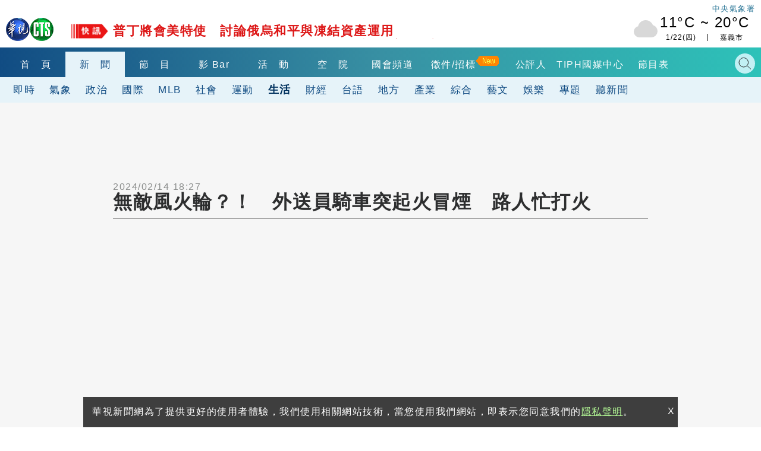

--- FILE ---
content_type: text/html; charset=UTF-8
request_url: https://auto-load-balancer.likr.tw/api/get_client_ip.php
body_size: -134
content:
"18.118.104.215"

--- FILE ---
content_type: text/html; charset=UTF-8
request_url: https://t.ssp.hinet.net/
body_size: 64
content:
65a68c04-68a7-4dc6-b77c-f815e8f9fbda!

--- FILE ---
content_type: text/html; charset=utf-8
request_url: https://www.google.com/recaptcha/api2/aframe
body_size: 115
content:
<!DOCTYPE HTML><html><head><meta http-equiv="content-type" content="text/html; charset=UTF-8"></head><body><script nonce="GzXouf6-NcwRH_b7ZAX7Xg">/** Anti-fraud and anti-abuse applications only. See google.com/recaptcha */ try{var clients={'sodar':'https://pagead2.googlesyndication.com/pagead/sodar?'};window.addEventListener("message",function(a){try{if(a.source===window.parent){var b=JSON.parse(a.data);var c=clients[b['id']];if(c){var d=document.createElement('img');d.src=c+b['params']+'&rc='+(localStorage.getItem("rc::a")?sessionStorage.getItem("rc::b"):"");window.document.body.appendChild(d);sessionStorage.setItem("rc::e",parseInt(sessionStorage.getItem("rc::e")||0)+1);localStorage.setItem("rc::h",'1769053339277');}}}catch(b){}});window.parent.postMessage("_grecaptcha_ready", "*");}catch(b){}</script></body></html>

--- FILE ---
content_type: application/javascript; charset=utf-8
request_url: https://fundingchoicesmessages.google.com/f/AGSKWxX1Lw1hgLwufmQ6Fbl7RLHFbk3zVgGkh3-imfrMLDO6tG56tmZ_aBRyXdwP2MFWzecJnAWFcuVgZjfx3mGVBfRETW4_8gBc2ePX_Za7fpzt9BC8_LHDFoJBzjhH1lGAldKYSYq7YlwU15doLd1ROUK2N23p80pd7MkJdlAv_WOeb_iFO5T0OS_iPh2k/_.adbutler-/sugar-ads./printad./jsc/ads./ads.cms
body_size: -1290
content:
window['c218acda-4508-4f4a-98f9-45c3515c8810'] = true;

--- FILE ---
content_type: application/javascript
request_url: https://news.cts.com.tw/js/cts2018-news-headline-lazyload.js
body_size: 544
content:
//新聞右側頭條新聞
document.writeln('<div id="right-headline" class="side-block headline-news">');
document.writeln('	<h2 class="side-block-title"><a href="//news.cts.com.tw/">頭條新聞</a></h2>');
document.writeln('	<div class="side-block-container">');
document.writeln('	</div>');
document.writeln('</div>');

$(function() {
  $.ajax({
    url: '//news.cts.com.tw/api/slide_news_jsonp.json?t=' + Math.floor(Date.now()/  (5*60*1000)),
    dataType: 'jsonp',
    jsonpCallback: "callback_slidenews"
  }).done(function(data) {
    var html ="";
    $.each(data, function(i, val) {
      var title = (val.news_title).replace("'","&#39;");
      if(i<4){
        html += '<a href="'+val.url+'" class="tm-news" data-pos="headline" data-id="'+i+'">';
        html += '	<div class="catg-item catg-s">';
        html += '		<div class="item-img-s"><div class="newsimg-thumb"><img  class="lazy" data-src="'+((val.image=='')? '//www.cts.com.tw/images/2018cts/news_default.jpg': val.image)+'" alt=""></div></div>';
        html += '		<h3 class="newstitle">'+title+'</h3>';
        html += '	</div>';
        html += '</a>';

        if(i<3) html += '<hr>';
      }
    });
    
    $("#right-headline .side-block-container").html(html);
    if (myLazyLoad) {
      myLazyLoad.update();
    }
  }).fail(function(){
    console.error('Can not load slide_news_jsonp.json.');
  });
});


--- FILE ---
content_type: application/javascript;charset=UTF-8
request_url: https://tw.popin.cc/popin_discovery/recommend?mode=new&url=https%3A%2F%2Fnews.cts.com.tw%2Fcts%2Flife%2F202402%2F202402142286663.html&&device=pc&media=news.cts.com.tw&extra=mac&agency=ftk&topn=50&ad=12&r_category=all&country=tw&redirect=true&uid=2dc97914d8ee1273cb81769053329317&info=eyJ1c2VyX3RkX29zIjoiTWFjIiwidXNlcl90ZF9vc192ZXJzaW9uIjoiMTAuMTUuNyIsInVzZXJfdGRfYnJvd3NlciI6IkNocm9tZSIsInVzZXJfdGRfYnJvd3Nlcl92ZXJzaW9uIjoiMTMxLjAuMCIsInVzZXJfdGRfc2NyZWVuIjoiMTI4MHg3MjAiLCJ1c2VyX3RkX3ZpZXdwb3J0IjoiMTI4MHg3MjAiLCJ1c2VyX3RkX3VzZXJfYWdlbnQiOiJNb3ppbGxhLzUuMCAoTWFjaW50b3NoOyBJbnRlbCBNYWMgT1MgWCAxMF8xNV83KSBBcHBsZVdlYktpdC81MzcuMzYgKEtIVE1MLCBsaWtlIEdlY2tvKSBDaHJvbWUvMTMxLjAuMC4wIFNhZmFyaS81MzcuMzY7IENsYXVkZUJvdC8xLjA7ICtjbGF1ZGVib3RAYW50aHJvcGljLmNvbSkiLCJ1c2VyX3RkX3JlZmVycmVyIjoiIiwidXNlcl90ZF9wYXRoIjoiL2N0cy9saWZlLzIwMjQwMi8yMDI0MDIxNDIyODY2NjMuaHRtbCIsInVzZXJfdGRfY2hhcnNldCI6InV0Zi04IiwidXNlcl90ZF9sYW5ndWFnZSI6ImVuLXVzQHBvc2l4IiwidXNlcl90ZF9jb2xvciI6IjI0LWJpdCIsInVzZXJfdGRfdGl0bGUiOiIlRTclODQlQTElRTYlOTUlQjUlRTklQTIlQTglRTclODElQUIlRTglQkMlQUElRUYlQkMlOUYlRUYlQkMlODElRTMlODAlODAlRTUlQTQlOTYlRTklODAlODElRTUlOTMlQTElRTklQTglOEUlRTglQkIlOEElRTclQUElODElRTglQjUlQjclRTclODElQUIlRTUlODYlOTIlRTclODUlOTklRTMlODAlODAlRTglQjclQUYlRTQlQkElQkElRTUlQkYlOTklRTYlODklOTMlRTclODElQUIlMjAtJTIwJUU4JThGJUFGJUU4JUE2JTk2JUU2JTk2JUIwJUU4JTgxJTlFJUU3JUI2JUIyIiwidXNlcl90ZF91cmwiOiJodHRwczovL25ld3MuY3RzLmNvbS50dy9jdHMvbGlmZS8yMDI0MDIvMjAyNDAyMTQyMjg2NjYzLmh0bWwiLCJ1c2VyX3RkX3BsYXRmb3JtIjoiTGludXggeDg2XzY0IiwidXNlcl90ZF9ob3N0IjoibmV3cy5jdHMuY29tLnR3IiwidXNlcl9kZXZpY2UiOiJwYyIsInVzZXJfdGltZSI6MTc2OTA1MzMyOTMxOSwiZnJ1aXRfYm94X3Bvc2l0aW9uIjoiIiwiZnJ1aXRfc3R5bGUiOiIifQ==&alg=ltr&uis=%7B%22ss_fl_pp%22%3Anull%2C%22ss_yh_tag%22%3Anull%2C%22ss_pub_pp%22%3Anull%2C%22ss_im_pp%22%3Anull%2C%22ss_im_id%22%3Anull%2C%22ss_gn_pp%22%3Anull%7D&callback=_p6_a0e4fb874568
body_size: 37256
content:
_p6_a0e4fb874568({"author_name":null,"image":"788ecd3ff31ff218898c0418c73daf59.jpg","common_category":["lifestyle","social"],"image_url":"https://static.cts.com.tw/news/photo/cts/202402/202402142286663_l.jpg?t=1707906505","title":"無敵風火輪？！　外送員騎車突起火冒煙　路人忙打火","category":"生活","keyword":[],"url":"https://news.cts.com.tw/cts/life/202402/202402142286663.html","pubdate":"202402140000000000","related":[],"hot":[{"url":"https://traffic.popin.cc/redirect/discovery?url=https%3A%2F%2Fnews.cts.com.tw%2Fcts%2Flife%2F202601%2F202601222555291.html","title":"長輩廟口花7萬買鞋！孫氣炸批「詐騙」　業者親上火線回應","image":"c9499c106d180aa2769df7ea95cc4c12.jpg","pubdate":"202601220000000000","category":"生活","common_category":["business","economy"],"image_url":"https://static.cts.com.tw/news/photo/cts/202601/202601222555291_l.jpg?t=1769043019","img_chine_url":"c9499c106d180aa2769df7ea95cc4c12_160.jpg","task":"cts_task","safe_text":true,"tag":"go_cluster","score":196,"origin_url":"https://news.cts.com.tw/cts/life/202601/202601222555291.html"},{"url":"https://traffic.popin.cc/redirect/discovery?url=https%3A%2F%2Fnews.cts.com.tw%2Fcts%2Flife%2F202601%2F202601212555090.html","title":"桂香阿姨短片爆紅！洗腦旋律唱「喝點粉色液體」  破百萬點擊","image":"76f10587df7f3d967bd6f0b961815306.jpg","pubdate":"202601210000000000","category":"生活","common_category":["entertainment","lifestyle"],"image_url":"https://static.cts.com.tw/news/photo/cts/202601/202601212555090_l.jpg?t=1768981026","img_chine_url":"76f10587df7f3d967bd6f0b961815306_160.jpg","task":"cts_task","safe_text":true,"tag":"go_cluster","score":77,"origin_url":"https://news.cts.com.tw/cts/life/202601/202601212555090.html"},{"url":"https://traffic.popin.cc/redirect/discovery?url=https%3A%2F%2Fnews.cts.com.tw%2Fcts%2Flife%2F202601%2F202601212554946.html","title":"手機下午4點響國家警報！3電信測試災防告警訊息　關閉方式曝","image":"30e4f290db44849da06528e5ec522196.jpg","pubdate":"202601210000000000","category":"生活","common_category":["digital","lifestyle"],"image_url":"https://static.cts.com.tw/news/photo/cts/202601/202601212554946_l.jpg?t=1768963147","img_chine_url":"30e4f290db44849da06528e5ec522196_160.jpg","task":"cts_task","safe_text":true,"tag":"go_cluster","score":31,"origin_url":"https://news.cts.com.tw/cts/life/202601/202601212554946.html"},{"url":"https://traffic.popin.cc/redirect/discovery?url=https%3A%2F%2Fnews.cts.com.tw%2Fcts%2Flife%2F202601%2F202601202554524.html","title":"雷虎正式提告Cheap　求償1億盼揪出背後「乾爹」","image":"0621b6043385ec89b33e5d224d8fe7b0.jpg","pubdate":"202601200000000000","category":"生活","common_category":["social","economy"],"image_url":"https://static.cts.com.tw/news/photo/cts/202601/202601202554524_l.jpg?t=1768880280","img_chine_url":"0621b6043385ec89b33e5d224d8fe7b0_160.jpg","task":"cts_task","safe_text":false,"tag":"go_cluster","score":28,"origin_url":"https://news.cts.com.tw/cts/life/202601/202601202554524.html"},{"url":"https://traffic.popin.cc/redirect/discovery?url=https%3A%2F%2Fnews.cts.com.tw%2Fcts%2Flife%2F202503%2F202503112446924.html","title":"超大泡麵桶「半個人高」　南投石龍宮拜拜再添樂趣","image":"6d036768a2ca21af7ae425fab30f264b.jpg","pubdate":"202503110000000000","category":"生活","safe_text":true,"common_category":["lifestyle","gourmet"],"image_url":"https://static.cts.com.tw/news/photo/cts/202503/202503112446924_l.jpg?t=1741658950","task":"cts_task","score":25,"origin_url":"https://news.cts.com.tw/cts/life/202503/202503112446924.html"},{"url":"https://traffic.popin.cc/redirect/discovery?url=https%3A%2F%2Fnews.cts.com.tw%2Fcts%2Flife%2F202406%2F202406032332094.html","title":"50嵐「童年回憶1品項」回歸！4縣市限定開賣　北、中區這樣說","image":"2dc9ac77fcf05ca97f74c868c52c0d8d.jpg","pubdate":"202406030000000000","category":"生活","safe_text":true,"common_category":["trip","lifestyle"],"image_url":"https://static.cts.com.tw/news/photo/cts/202406/202406032332094_l.jpg?t=1717399752","task":"cts_task","score":18,"origin_url":"https://news.cts.com.tw/cts/life/202406/202406032332094.html"},{"url":"https://traffic.popin.cc/redirect/discovery?url=https%3A%2F%2Fnews.cts.com.tw%2Fcts%2Flife%2F202601%2F202601212554988.html","title":"急凍8度今明最冷　鄭明典曬圖曝「北極冷空氣外流」","image":"b7e1e99363f2fb5f63f1f72cc7a14e9e.jpg","pubdate":"202601210000000000","category":"生活","common_category":["trip","lifestyle"],"image_url":"https://static.cts.com.tw/news/photo/cts/202601/202601212554988_l.jpg?t=1768968673","img_chine_url":"b7e1e99363f2fb5f63f1f72cc7a14e9e_160.jpg","task":"cts_task","safe_text":true,"tag":"go_cluster","score":17,"origin_url":"https://news.cts.com.tw/cts/life/202601/202601212554988.html"},{"url":"https://traffic.popin.cc/redirect/discovery?url=https%3A%2F%2Fnews.cts.com.tw%2Fcts%2Flife%2F202601%2F202601212554990.html","title":"中網友嗆「台灣口音滑稽」反被ven回去　網笑翻：Ven化大革命","image":"bcdcae840c4f5146b471fda915adf649.jpg","pubdate":"202601210000000000","category":"生活","common_category":["entertainment","business"],"image_url":"https://static.cts.com.tw/news/photo/cts/202601/202601212554990_l.jpg?t=1768969220","img_chine_url":"bcdcae840c4f5146b471fda915adf649_160.jpg","task":"cts_task","safe_text":true,"tag":"go_cluster","score":12,"origin_url":"https://news.cts.com.tw/cts/life/202601/202601212554990.html"},{"url":"https://traffic.popin.cc/redirect/discovery?url=https%3A%2F%2Fnews.cts.com.tw%2Fcts%2Flife%2F202601%2F202601212554980.html","title":"NET新品涉抄襲「石虎抱抱」道歉下架　貼圖作者曝後續：雙方已達初步共識","image":"80c854a3ed8ac4bdedc95f044a2da867.jpg","pubdate":"202601210000000000","category":"生活","common_category":["lifestyle","economy"],"image_url":"https://static.cts.com.tw/news/photo/cts/202601/202601212554980_l.jpg?t=1768968690","img_chine_url":"80c854a3ed8ac4bdedc95f044a2da867_160.jpg","task":"cts_task","safe_text":false,"tag":"go_cluster","score":11,"origin_url":"https://news.cts.com.tw/cts/life/202601/202601212554980.html"},{"url":"https://traffic.popin.cc/redirect/discovery?url=https%3A%2F%2Fnews.cts.com.tw%2Fcts%2Flife%2F202601%2F202601202554598.html","title":"春節急診不塞解方！　台大.北榮推「公床」跨科收治","image":"a784819e3b334560685f225def553275.jpg","pubdate":"202601200000000000","category":"生活","common_category":["lifestyle","politics"],"image_url":"https://static.cts.com.tw/news/photo/cts/202601/202601202554598_l.jpg?t=1768888859","img_chine_url":"a784819e3b334560685f225def553275_160.jpg","task":"cts_task","safe_text":true,"tag":"go_cluster","score":11,"origin_url":"https://news.cts.com.tw/cts/life/202601/202601202554598.html"},{"url":"https://traffic.popin.cc/redirect/discovery?url=https%3A%2F%2Fnews.cts.com.tw%2Fcts%2Flife%2F202601%2F202601202554500.html","title":"《台灣引路人》不只是農業！嘉義縣長翁章梁引領老城市華麗轉型  開創「農工科技大縣」新藍圖","image":"fa84046d0ebf321e0a3f3af81eca2a8d.jpg","pubdate":"202601200000000000","category":"生活","common_category":["business","economy"],"image_url":"https://static.cts.com.tw/news/photo/cts/202601/202601202554500_l.jpg?t=1768875478","img_chine_url":"fa84046d0ebf321e0a3f3af81eca2a8d_160.jpg","task":"cts_task","safe_text":true,"tag":"go_cluster","score":11,"origin_url":"https://news.cts.com.tw/cts/life/202601/202601202554500.html"},{"url":"https://traffic.popin.cc/redirect/discovery?url=https%3A%2F%2Fnews.cts.com.tw%2Fcts%2Flife%2F202505%2F202505092469674.html","title":"高雄飯糰店決定搬家！與惡房東提早解約　里長曝新店位置","image":"13407c284f034ba3bd6035acb38e0b9f.jpg","pubdate":"202505090000000000","category":"生活","safe_text":true,"common_category":["social","lifestyle"],"image_url":"https://static.cts.com.tw/news/photo/cts/202505/202505092469674_l.jpg?t=1746758861","task":"cts_task","score":10,"origin_url":"https://news.cts.com.tw/cts/life/202505/202505092469674.html"},{"url":"https://traffic.popin.cc/redirect/discovery?url=https%3A%2F%2Fnews.cts.com.tw%2Fcts%2Flife%2F202601%2F202601202554511.html","title":"劇烈地球磁暴36小時！ 　氣象署：通訊、電力、定位恐異常","image":"edd5216008df633f0e9bed8c99e2e99a.jpg","pubdate":"202601200000000000","category":"生活","common_category":["business","lifestyle"],"image_url":"https://static.cts.com.tw/news/photo/cts/202601/202601202554511_l.jpg?t=1768877058","img_chine_url":"edd5216008df633f0e9bed8c99e2e99a_160.jpg","task":"cts_task","safe_text":false,"tag":"go_cluster","score":10,"origin_url":"https://news.cts.com.tw/cts/life/202601/202601202554511.html"},{"url":"https://traffic.popin.cc/redirect/discovery?url=https%3A%2F%2Fnews.cts.com.tw%2Fcts%2Flife%2F202601%2F202601212554970.html","title":"「赤手獨攀台北101」直播24日登場　周邊交管資訊一次看","image":"26cf3d637fb02042c8236a63368111d1.jpg","pubdate":"202601210000000000","category":"生活","common_category":["lifestyle","economy"],"image_url":"https://static.cts.com.tw/news/photo/cts/202601/202601212554970_l.jpg?t=1768966559","img_chine_url":"26cf3d637fb02042c8236a63368111d1_160.jpg","task":"cts_task","safe_text":true,"tag":"go_cluster","score":9,"origin_url":"https://news.cts.com.tw/cts/life/202601/202601212554970.html"},{"url":"https://traffic.popin.cc/redirect/discovery?url=https%3A%2F%2Fnews.cts.com.tw%2Fcts%2Flife%2F202601%2F202601142552385.html","title":"沒有繩索！Alex Honnold《赤手獨攀台北101》24日登場　賈永婕：我的心臟好大啊","image":"90282966020bd9d866e9a0b4dcba0a37.jpg","pubdate":"202601140000000000","category":"生活","common_category":["entertainment","business"],"image_url":"https://static.cts.com.tw/news/photo/cts/202601/202601142552385_l.jpg?t=1768360426","img_chine_url":"90282966020bd9d866e9a0b4dcba0a37_160.jpg","task":"cts_task","safe_text":true,"tag":"go_cluster","score":8,"origin_url":"https://news.cts.com.tw/cts/life/202601/202601142552385.html"},{"url":"https://traffic.popin.cc/redirect/discovery?url=https%3A%2F%2Fnews.cts.com.tw%2Fcts%2Flife%2F202601%2F202601202554575.html","title":"司機嗆「不會搭車去Google」　廣播搭車禮儀乘客傻眼","image":"9b4433b311be4f938f9e76911c344d24.jpg","pubdate":"202601200000000000","category":"生活","common_category":["business","health"],"image_url":"https://static.cts.com.tw/news/photo/cts/202601/202601202554575_l.jpg?t=1768887320","img_chine_url":"9b4433b311be4f938f9e76911c344d24_160.jpg","task":"cts_task","safe_text":true,"tag":"go_cluster","score":8,"origin_url":"https://news.cts.com.tw/cts/life/202601/202601202554575.html"},{"url":"https://traffic.popin.cc/redirect/discovery?url=https%3A%2F%2Fnews.cts.com.tw%2Fcts%2Flife%2F202504%2F202504222463706.html","title":"高雄飯糰店遭房東砸花盆疑逼退租　房東：拍照爆衝突","image":"e6f2117cc9b0b4930da023c20d1b2fa2.jpg","pubdate":"202504220000000000","category":"生活","safe_text":false,"common_category":["business","social"],"image_url":"https://static.cts.com.tw/news/photo/cts/202504/202504222463706_l.jpg?t=1745317285","task":"cts_task","score":7,"origin_url":"https://news.cts.com.tw/cts/life/202504/202504222463706.html"},{"url":"https://traffic.popin.cc/redirect/discovery?url=https%3A%2F%2Fnews.cts.com.tw%2Fcts%2Flife%2F202504%2F202504212463103.html","title":"高雄飯糰店遭房東逼退租　高捷暖邀進駐車站","image":"12b8d54d6de8bef5dd51ceb887e834b6.jpg","pubdate":"202504210000000000","category":"生活","safe_text":true,"common_category":["business","social"],"image_url":"https://static.cts.com.tw/news/photo/cts/202504/202504212463103_l.jpg?t=1745214675","task":"cts_task","score":7,"origin_url":"https://news.cts.com.tw/cts/life/202504/202504212463103.html"},{"url":"https://traffic.popin.cc/redirect/discovery?url=https%3A%2F%2Fnews.cts.com.tw%2Fcts%2Flife%2F202601%2F202601222555321.html","title":"台北「生生喝鮮奶」放寬申請條件！　幼兒「滿2歲」就能領","image":"ec36954bcc4d8e992e0c9574356dab1c.jpg","pubdate":"202601220000000000","category":"生活","common_category":["economy","business"],"image_url":"https://static.cts.com.tw/news/photo/cts/202601/202601222555321_l.jpg?t=1769046938","img_chine_url":"ec36954bcc4d8e992e0c9574356dab1c_160.jpg","task":"cts_task","safe_text":true,"tag":"go_cluster","score":7,"origin_url":"https://news.cts.com.tw/cts/life/202601/202601222555321.html"},{"url":"https://traffic.popin.cc/redirect/discovery?url=https%3A%2F%2Fnews.cts.com.tw%2Fcts%2Flife%2F202501%2F202501252430787.html","title":"免費？遭疑遊日丟行李箱　當事人：店員便宜行事","image":"28f1e1220c7a4bfaf60ea8b837d33e71.jpg","pubdate":"202501250000000000","category":"生活","safe_text":true,"common_category":["lifestyle","trip"],"image_url":"https://static.cts.com.tw/news/photo/cts/202501/202501252430787_l.jpg?t=1737771332","task":"cts_task","score":6,"origin_url":"https://news.cts.com.tw/cts/life/202501/202501252430787.html"},{"url":"https://traffic.popin.cc/redirect/discovery?url=https%3A%2F%2Fnews.cts.com.tw%2Fcts%2Flife%2F202506%2F202506172482535.html","title":"租屋處沒有包裹代收怎麼辦？過來人教3招解決　不怕無人代領 !","image":"10088870b0c838e57f4ad025ee0e0a2f.jpg","pubdate":"202506170000000000","category":"生活","safe_text":true,"common_category":["business","social"],"image_url":"https://static.cts.com.tw/news/photo/cts/202506/202506172482535_l.jpg?t=1750140606","task":"cts_task","score":6,"origin_url":"https://news.cts.com.tw/cts/life/202506/202506172482535.html"},{"url":"https://traffic.popin.cc/redirect/discovery?url=https%3A%2F%2Fnews.cts.com.tw%2Fcts%2Flife%2F202601%2F202601062550936.html","title":"疑除濕機起火延燒8戶　16歲女高中生急逃生遭嗆傷","image":"096a597bba6dbf591c16dbddaf884ad5.jpg","pubdate":"202601060000000000","category":"生活","common_category":["lifestyle","social"],"image_url":"https://static.cts.com.tw/news/photo/cts/202601/202601062550936_l.jpg?t=1767677887","img_chine_url":"096a597bba6dbf591c16dbddaf884ad5_160.jpg","task":"cts_task","safe_text":false,"tag":"go_cluster","score":6,"origin_url":"https://news.cts.com.tw/cts/life/202601/202601062550936.html"},{"url":"https://traffic.popin.cc/redirect/discovery?url=https%3A%2F%2Fnews.cts.com.tw%2Fcts%2Flife%2F202509%2F202509172514287.html","title":"跟著媽祖吃北港！　狀元餅「好彩頭」.鹼粽冰吃回憶","image":"5253e342819970df54b694ae0547608e.jpg","pubdate":"202509170000000000","category":"生活","safe_text":true,"common_category":["gourmet","lifestyle"],"image_url":"https://static.cts.com.tw/news/photo/cts/202509/202509172514287_l.jpg?t=1758110886","task":"cts_task","score":5,"origin_url":"https://news.cts.com.tw/cts/life/202509/202509172514287.html"},{"url":"https://traffic.popin.cc/redirect/discovery?url=https%3A%2F%2Fnews.cts.com.tw%2Fcts%2Flife%2F202601%2F202601192554261.html","title":"史努比紅綠燈在台中！市府推「最可愛交通安全城市」　經典角色現身公車站、停車場","image":"2a7d38a96705c08673b3472896d810e3.jpg","pubdate":"202601190000000000","category":"生活","common_category":["lifestyle","social"],"image_url":"https://static.cts.com.tw/news/photo/cts/202601/202601192554261_l.jpg?t=1768809034","img_chine_url":"2a7d38a96705c08673b3472896d810e3_160.jpg","task":"cts_task","safe_text":true,"tag":"go_cluster","score":5,"origin_url":"https://news.cts.com.tw/cts/life/202601/202601192554261.html"},{"url":"https://traffic.popin.cc/redirect/discovery?url=https%3A%2F%2Fnews.cts.com.tw%2Fcts%2Flife%2F202601%2F202601172553670.html","title":"好羨慕！善化農會營收破6千萬　年終7~18個月","image":"d3a8f25839105fb4712dbf8eafe612c0.jpg","pubdate":"202601170000000000","category":"生活","common_category":["digital","carbike"],"image_url":"https://static.cts.com.tw/news/photo/cts/202601/202601172553670_l.jpg?t=1768626651","img_chine_url":"d3a8f25839105fb4712dbf8eafe612c0_160.jpg","task":"cts_task","safe_text":true,"tag":"go_cluster","score":5,"origin_url":"https://news.cts.com.tw/cts/life/202601/202601172553670.html"},{"url":"https://traffic.popin.cc/redirect/discovery?url=https%3A%2F%2Fnews.cts.com.tw%2Fcts%2Flife%2F202601%2F202601222555330.html","title":"好消息！蔡其昌借到東京「台灣之夜」場地　台日戰轉播授權送審中","image":"3fdde5d6d51d9e5454c89a0d779b09bf.jpg","pubdate":"202601220000000000","category":"生活","common_category":["sports","trip"],"image_url":"https://static.cts.com.tw/news/photo/cts/202601/202601222555330_l.jpg?t=1769049488","img_chine_url":"3fdde5d6d51d9e5454c89a0d779b09bf_160.jpg","task":"cts_task","safe_text":true,"tag":"go_cluster","score":4,"origin_url":"https://news.cts.com.tw/cts/life/202601/202601222555330.html"},{"url":"https://traffic.popin.cc/redirect/discovery?url=https%3A%2F%2Fnews.cts.com.tw%2Fcts%2Flife%2F202409%2F202409302382756.html","title":"山陀兒風強雨驟！　台北路樹倒塌　砸中行人送醫","image":"2a9319d3a47cadc09a779ee9744b7f39.jpg","pubdate":"202409300000000000","category":"生活","safe_text":false,"common_category":["social","lifestyle"],"image_url":"https://static.cts.com.tw/news/photo/cts/202409/202409302382756_l.jpg?t=1727687720","task":"cts_task","score":4,"origin_url":"https://news.cts.com.tw/cts/life/202409/202409302382756.html"},{"url":"https://traffic.popin.cc/redirect/discovery?url=https%3A%2F%2Fnews.cts.com.tw%2Fcts%2Flife%2F202001%2F202001241987825.html","title":"家族稱謂好難記？ 懶人包還有懶人計算機在這","image":"d959d096d1f7771a845c3444464984e1.jpg","pubdate":"202001240000000000","category":"生活","safe_text":true,"common_category":["social","economy"],"image_url":"https://static.cts.com.tw/news/photo/cts/202001/202001241987825_l.jpg?t=1603419034","task":"cts_task","score":4,"origin_url":"https://news.cts.com.tw/cts/life/202001/202001241987825.html"},{"url":"https://traffic.popin.cc/redirect/discovery?url=https%3A%2F%2Fnews.cts.com.tw%2Fcts%2Flife%2F202212%2F202212072118662.html","title":"重\"新\"開始！京站、新店IKEA共構商場更名 「新美河購物廣場」嶄新亮相","image":"7198b86451601a4451c73bd122714112.jpg","pubdate":"202212070000000000","category":"生活","safe_text":true,"common_category":["lifestyle","fashion"],"image_url":"https://news.cts.com.tw/photo/cts/202212/202212072118662_l.jpg?t=1670403620","task":"cts_task","topic":["home","trip"],"score":3,"origin_url":"https://news.cts.com.tw/cts/life/202212/202212072118662.html"},{"url":"https://traffic.popin.cc/redirect/discovery?url=https%3A%2F%2Fnews.cts.com.tw%2Fcts%2Flife%2F202005%2F202005152000590.html","title":"民間捐中市唯一「火場搜索利器」 消防局：若狀況良好將普及 - 華視新聞網","image":"dbd2fe81dcc3353528595e19ab923685.jpg","pubdate":"202005160000000000","category":"生活","safe_text":false,"common_category":["social","lifestyle"],"image_url":"https://news.cts.com.tw/photo/cts/202005/202005152000590_l.jpg","task":"cts_task","score":3,"origin_url":"https://news.cts.com.tw/cts/life/202005/202005152000590.html"},{"url":"https://traffic.popin.cc/redirect/discovery?url=https%3A%2F%2Fnews.cts.com.tw%2Fcts%2Flife%2F202601%2F202601202554713.html","title":"學校結業式！1百貨擠滿學生　小編喊「安親班開幕」笑翻全網","image":"20dc69d62f71705ab3c06ff03bb91c0a.jpg","pubdate":"202601200000000000","category":"生活","common_category":["business","economy"],"image_url":"https://static.cts.com.tw/news/photo/cts/202601/202601202554713_l.jpg?t=1768900154","img_chine_url":"20dc69d62f71705ab3c06ff03bb91c0a_160.jpg","task":"cts_task","safe_text":true,"tag":"go_cluster","score":3,"origin_url":"https://news.cts.com.tw/cts/life/202601/202601202554713.html"},{"url":"https://traffic.popin.cc/redirect/discovery?url=https%3A%2F%2Fnews.cts.com.tw%2Fcts%2Flife%2F202601%2F202601202554659.html","title":"雷虎提告求償1億　Cheap反擊「此地無銀三百兩」：必會積極應訴","image":"fb8bea0c4d9103ff26895210891f2adf.jpg","pubdate":"202601200000000000","category":"生活","common_category":["social","economy"],"image_url":"https://static.cts.com.tw/news/photo/cts/202601/202601202554659_l.jpg?t=1768895488","img_chine_url":"fb8bea0c4d9103ff26895210891f2adf_160.jpg","task":"cts_task","safe_text":false,"tag":"go_cluster","score":3,"origin_url":"https://news.cts.com.tw/cts/life/202601/202601202554659.html"},{"url":"https://traffic.popin.cc/redirect/discovery?url=https%3A%2F%2Fnews.cts.com.tw%2Fcts%2Flife%2F202505%2F202505272475740.html","title":"汽機車考照筆試「取消是非題、選擇題變難」　預計2026年上路","image":"43579658c2d57b257db51fe2aafc7389.jpg","pubdate":"202505270000000000","category":"生活","safe_text":true,"common_category":["business","lifestyle"],"image_url":"https://static.cts.com.tw/news/photo/cts/202505/202505272475740_l.jpg?t=1748324325","task":"cts_task","score":2,"origin_url":"https://news.cts.com.tw/cts/life/202505/202505272475740.html"},{"url":"https://traffic.popin.cc/redirect/discovery?url=https%3A%2F%2Fnews.cts.com.tw%2Fcts%2Flife%2F202512%2F202512062541397.html","title":"你點的小籠蓋來了！客點蒸餃大傻眼　店員：朋友間日常","image":"47313e20538ee8f7f997f0eb7386d07d.jpg","pubdate":"202512060000000000","category":"生活","common_category":["lifestyle","entertainment"],"image_url":"https://static.cts.com.tw/news/photo/cts/202512/202512062541397_l.jpg?t=1765021493","img_chine_url":"47313e20538ee8f7f997f0eb7386d07d_160.jpg","task":"cts_task","safe_text":true,"tag":"go_cluster","score":2,"origin_url":"https://news.cts.com.tw/cts/life/202512/202512062541397.html"},{"url":"https://traffic.popin.cc/redirect/discovery?url=https%3A%2F%2Fnews.cts.com.tw%2Fcts%2Flife%2F202212%2F202212132120741.html","title":"神明也要追劇？廟口播熱門韓劇 網笑：要追幾天？","image":"265bcb15439a491213997081ebf16186.jpg","pubdate":"202212130000000000","category":"生活","safe_text":true,"common_category":["entertainment","social"],"image_url":"https://news.cts.com.tw/photo/cts/202212/202212132120741_l.jpg?t=1670924189","task":"cts_task","topic":["social","education"],"score":2,"origin_url":"https://news.cts.com.tw/cts/life/202212/202212132120741.html"},{"url":"https://traffic.popin.cc/redirect/discovery?url=https%3A%2F%2Fnews.cts.com.tw%2Fcts%2Flife%2F202412%2F202412162415571.html","title":"立委提案進口車「零關稅」　經濟部：稅損恐達600億","image":"2f5164a12f19ee90524264dd37e3bb27.jpg","pubdate":"202412160000000000","category":"生活","safe_text":true,"common_category":["business","economy"],"image_url":"https://static.cts.com.tw/news/photo/cts/202412/202412162415571_l.jpg?t=1734349198","task":"cts_task","score":2,"origin_url":"https://news.cts.com.tw/cts/life/202412/202412162415571.html"},{"url":"https://traffic.popin.cc/redirect/discovery?url=https%3A%2F%2Fnews.cts.com.tw%2Fcts%2Flife%2F202312%2F202312192265539.html","title":"通勤族留意 桃捷12/22起增開直達車、普通車各2班　","image":"b7f6fc9af73930ef64a47d0086064541.jpg","pubdate":"202312190000000000","category":"生活","safe_text":true,"common_category":["trip","economy"],"image_url":"https://static.cts.com.tw/news/photo/cts/202312/202312192265539_l.jpg?t=1702960153","task":"cts_task","score":2,"origin_url":"https://news.cts.com.tw/cts/life/202312/202312192265539.html"},{"url":"https://traffic.popin.cc/redirect/discovery?url=https%3A%2F%2Fnews.cts.com.tw%2Fcts%2Flife%2F202601%2F202601142552403.html","title":"春節疏運 高鐵加開395班次列車　天天有5折優惠 1/16凌晨起開搶","image":"90719eda2a093721f5303f0d4d5b6ad1.jpg","pubdate":"202601140000000000","category":"生活","common_category":["lifestyle","social"],"image_url":"https://static.cts.com.tw/news/photo/cts/202601/202601142552403_l.jpg?t=1768363014","img_chine_url":"90719eda2a093721f5303f0d4d5b6ad1_160.jpg","task":"cts_task","safe_text":true,"tag":"go_cluster","score":2,"origin_url":"https://news.cts.com.tw/cts/life/202601/202601142552403.html"},{"url":"https://traffic.popin.cc/redirect/discovery?url=https%3A%2F%2Fnews.cts.com.tw%2Fcts%2Flife%2F202408%2F202408282369328.html","title":"萬物漲！　26％上班族「兼2份工」.8.5%Z世代「僅兼差」","image":"e6a4a2de9d04a6530f6e1d9007e04b7c.jpg","pubdate":"202408280000000000","category":"生活","safe_text":true,"common_category":["lifestyle","economy"],"image_url":"https://static.cts.com.tw/news/photo/cts/202408/202408282369328_l.jpg?t=1724846293","task":"cts_task","score":2,"origin_url":"https://news.cts.com.tw/cts/life/202408/202408282369328.html"},{"url":"https://traffic.popin.cc/redirect/discovery?url=https%3A%2F%2Fnews.cts.com.tw%2Fcts%2Flife%2F202510%2F202510072520781.html","title":"王世堅激動質詢紅到中國！被改編成歌曲　魔性旋律笑翻眾人：怪好聽的","image":"ae6e3e76ede748e4eb60fd0023927202.jpg","pubdate":"202510070000000000","category":"生活","safe_text":true,"common_category":["entertainment","lifestyle"],"image_url":"https://static.cts.com.tw/news/photo/cts/202510/202510072520781_l.jpg?t=1759826322","task":"cts_task","score":2,"origin_url":"https://news.cts.com.tw/cts/life/202510/202510072520781.html"},{"url":"https://traffic.popin.cc/redirect/discovery?url=https%3A%2F%2Fnews.cts.com.tw%2Fcts%2Flife%2F202505%2F202505162472161.html","title":"1人烈日下顧行李慘中暑　世壯運發言人：已搭建帳篷","image":"4b2e81b07980d0c77bbcb1554f4b723a.jpg","pubdate":"202505160000000000","category":"生活","safe_text":true,"common_category":["sports","lifestyle"],"image_url":"https://static.cts.com.tw/news/photo/cts/202505/202505162472161_l.jpg?t=1747370996","task":"cts_task","score":2,"origin_url":"https://news.cts.com.tw/cts/life/202505/202505162472161.html"},{"url":"https://traffic.popin.cc/redirect/discovery?url=https%3A%2F%2Fnews.cts.com.tw%2Fcts%2Flife%2F202601%2F202601192554366.html","title":"疑對破氣球吹氣　女童吸過多氦氣失去意識送醫","image":"5e184babf18bdb8852d5007ee362934f.jpg","pubdate":"202601190000000000","category":"生活","common_category":["social","lifestyle"],"image_url":"https://static.cts.com.tw/news/photo/cts/202601/202601192554366_l.jpg?t=1768824898","img_chine_url":"5e184babf18bdb8852d5007ee362934f_160.jpg","task":"cts_task","safe_text":false,"tag":"go_cluster","score":2,"origin_url":"https://news.cts.com.tw/cts/life/202601/202601192554366.html"},{"url":"https://traffic.popin.cc/redirect/discovery?url=https%3A%2F%2Fnews.cts.com.tw%2Fcts%2Flife%2F202402%2F202402032283719.html","title":"搭高鐵自由座「行李箱」占位　網怒批：沒公德心","image":"462a3085320d35f9f55c9c35f1287d40.jpg","pubdate":"202402030000000000","category":"生活","safe_text":true,"common_category":["trip","lifestyle"],"image_url":"https://static.cts.com.tw/news/photo/cts/202402/202402032283719_l.jpg?t=1706957053","task":"cts_task","score":2,"origin_url":"https://news.cts.com.tw/cts/life/202402/202402032283719.html"},{"url":"https://traffic.popin.cc/redirect/discovery?url=https%3A%2F%2Fnews.cts.com.tw%2Fcts%2Flife%2F202311%2F202311142251591.html","title":"珍珠芭樂飆66.36元/公斤　創20年來最高價紀錄","image":"37720917442f63bce71cb3d438086ef0.jpg","pubdate":"202311140000000000","category":"生活","safe_text":true,"common_category":["lifestyle","trip"],"image_url":"https://static.cts.com.tw/news/photo/cts/202311/202311142251591_l.jpg?t=1699922686","task":"cts_task","score":2,"origin_url":"https://news.cts.com.tw/cts/life/202311/202311142251591.html"},{"url":"https://traffic.popin.cc/redirect/discovery?url=https%3A%2F%2Fnews.cts.com.tw%2Fcts%2Flife%2F202601%2F202601162553382.html","title":"台南梅嶺梅花盛開！　市府推「假日免費接駁車」紓解車潮","image":"ccec0883374c58ee39a0eb34edf3257d.jpg","pubdate":"202601160000000000","category":"生活","common_category":["carbike","lifestyle"],"image_url":"https://static.cts.com.tw/news/photo/cts/202601/202601162553382_l.jpg?t=1768550371","img_chine_url":"ccec0883374c58ee39a0eb34edf3257d_160.jpg","task":"cts_task","safe_text":true,"tag":"go_cluster","score":2,"origin_url":"https://news.cts.com.tw/cts/life/202601/202601162553382.html"},{"url":"https://traffic.popin.cc/redirect/discovery?url=https%3A%2F%2Fnews.cts.com.tw%2Fcts%2Flife%2F202601%2F202601192554348.html","title":"西門町老店「雅香石頭火鍋」B1起火　濃煙直竄5人嗆傷送醫","image":"efb7acd6950fc3acfaab27e4a5605a87.jpg","pubdate":"202601190000000000","category":"生活","common_category":["social","trip"],"image_url":"https://static.cts.com.tw/news/photo/cts/202601/202601192554348_l.jpg?t=1768817364","img_chine_url":"efb7acd6950fc3acfaab27e4a5605a87_160.jpg","task":"cts_task","safe_text":true,"tag":"go_cluster","score":2,"origin_url":"https://news.cts.com.tw/cts/life/202601/202601192554348.html"},{"url":"https://traffic.popin.cc/redirect/discovery?url=https%3A%2F%2Fnews.cts.com.tw%2Fcts%2Flife%2F202601%2F202601182553876.html","title":"2026高雄冬日遊樂園主題IP揭曉　超人力霸王降臨港都","image":"28b29edfea5e03df3442100f835b5743.jpg","pubdate":"202601180000000000","category":"生活","common_category":["lifestyle","social"],"image_url":"https://static.cts.com.tw/news/photo/cts/202601/202601182553876_l.jpg?t=1768705764","img_chine_url":"28b29edfea5e03df3442100f835b5743_160.jpg","task":"cts_task","safe_text":true,"tag":"go_cluster","score":2,"origin_url":"https://news.cts.com.tw/cts/life/202601/202601182553876.html"},{"url":"https://traffic.popin.cc/redirect/discovery?url=https%3A%2F%2Fnews.cts.com.tw%2Fcts%2Flife%2F202601%2F202601192554383.html","title":"被控施工沒告示害2命　高市捷運工程局：依規布設","image":"e9f398f08fdf94b7ccc14ac1d8fde2b0.jpg","pubdate":"202601190000000000","category":"生活","common_category":["social","lifestyle"],"image_url":"https://static.cts.com.tw/news/photo/cts/202601/202601192554383_l.jpg?t=1768824371","img_chine_url":"e9f398f08fdf94b7ccc14ac1d8fde2b0_160.jpg","task":"cts_task","safe_text":false,"tag":"go_cluster","score":2,"origin_url":"https://news.cts.com.tw/cts/life/202601/202601192554383.html"},{"url":"https://traffic.popin.cc/redirect/discovery?url=https%3A%2F%2Fnews.cts.com.tw%2Fcts%2Flife%2F202405%2F202405062320050.html","title":"聯絡簿寫「估計」被老師建議別用中國用語　掀網路兩派論戰","image":"9d4d6aacece23f33c6d4aa48b2210a6b.jpg","pubdate":"202405060000000000","category":"生活","safe_text":false,"common_category":["lifestyle","social"],"image_url":"https://static.cts.com.tw/news/photo/cts/202405/202405062320050_l.jpg?t=1714988987","task":"cts_task","score":2,"origin_url":"https://news.cts.com.tw/cts/life/202405/202405062320050.html"},{"url":"https://traffic.popin.cc/redirect/discovery?url=https%3A%2F%2Fnews.cts.com.tw%2Fcts%2Flife%2F202103%2F202103162034854.html","title":"搭高鐵被陌生男要票根！ 他揭暗黑內幕：一堆人在賣 - 華視新聞網","image":"685c28c1533ea6ead5ec38f4256e5ca5.jpg","pubdate":"202103160000000000","category":"生活","safe_text":false,"common_category":["social","lifestyle"],"image_url":"https://news.cts.com.tw/photo/cts/202103/202103162034854_l.jpg?t=1615893845","task":"cts_task","score":1,"origin_url":"https://news.cts.com.tw/cts/life/202103/202103162034854.html"}],"share":0,"pop":[],"ad":[{"_id":"661e6535324ed172b08b4568","dsp":"appier","title":"當年的楓之谷回來了，楓之谷世界","image":"https://cr.adsappier.com/i/7536d43d-05d3-40c3-92c4-048afc86b409/L6qm2G4_1751449395090_0.jpeg","origin_url":"https://tw.c.appier.net/xclk?bidobjid=QfTwXOPfBsGFTw6XkpxxaQ&cid=UT1gSoEXQL-tBE-pl1JEBQ&crid=dNRafaHVSXu5MfGxZpdBRw&crpid=esnlq_-cSFqLjsUd8_ki3Q&soid=WYaH&partner_id=0ZbOxc8zecjd&bx=Cylxwnu_oPIDKqZxoqomoqdmo0IR7qf-uY79uqa1UYiDZyzqJLo9wmOWKjtDu1x1c8sRuqaRK4lNZLM12qu-uYOPuqa1U8Squ1x1U8A121uVo4u-uYOPJ1u_uqGxKqGsKqZ9o4lO&ui=CylYc8Myuqa1or69orGQKqGx74QyorI_2qGxujR&consent=1&ddhh=oquWod","url":"https://a.popin.cc/popin_redirect/redirect?lp=https%3A%2F%2Ftw.c.appier.net%2Fxclk%3Fbidobjid%3DQfTwXOPfBsGFTw6XkpxxaQ%26cid%3DUT1gSoEXQL-tBE-pl1JEBQ%26crid%3DdNRafaHVSXu5MfGxZpdBRw%26crpid%3Desnlq_-cSFqLjsUd8_ki3Q%26soid%3DWYaH%26partner_id%3D0ZbOxc8zecjd%26bx%3DCylxwnu_oPIDKqZxoqomoqdmo0IR7qf-uY79uqa1UYiDZyzqJLo9wmOWKjtDu1x1c8sRuqaRK4lNZLM12qu-uYOPuqa1U8Squ1x1U8A121uVo4u-uYOPJ1u_uqGxKqGsKqZ9o4lO%26ui%3DCylYc8Myuqa1or69orGQKqGx74QyorI_2qGxujR%26consent%3D1%26ddhh%3DoquWod&data=[base64]&token=3fd0911fe05591ea9499&t=1769053330951&uid=2dc97914d8ee1273cb81769053329317&crypto=VzQ-N-rgNV06fCFe0y1jXDoxs6D4-nljAGeHN1fK1Qo=","imp":"https://a.popin.cc/popin_redirect/redirect?lp=&data=[base64]&token=3fd0911fe05591ea9499&t=1769053330951&uid=2dc97914d8ee1273cb81769053329317&type=imp","media":"Maplestory Worlds","campaign":"661e62fd324ed12b388b4567","nid":"661e6535324ed172b08b4568","imptrackers":["https://ss-jp2.appiersig.com/winshowimg?bidobjid=QfTwXOPfBsGFTw6XkpxxaQ&cid=UT1gSoEXQL-tBE-pl1JEBQ&crid=dNRafaHVSXu5MfGxZpdBRw&crpid=esnlq_-cSFqLjsUd8_ki3Q&soid=WYaH&partner_id=0ZbOxc8zecjd&bx=Cylxwnu_oPIDKqZxoqomoqdmo0IR7qf-uY79uqa1UYiDZyzqJLo9wmOWKjtDu1x1c8sRuqaRK4lNZLM12qu-uYOPuqa1U8Squ1x1U8A121uVo4u-uYOPJ1u_uqGxKqGsKqZ9o4lO&ui=CylYc8Myuqa1or69orGQKqGx74QyorI_2qGxujR&consent=1&ddhh=oquWod&price=0.03577023620605469","https://vst.c.appier.net/w?cid=UT1gSoEXQL-tBE-pl1JEBQ&crid=dNRafaHVSXu5MfGxZpdBRw&crpid=esnlq_-cSFqLjsUd8_ki3Q&bidobjid=QfTwXOPfBsGFTw6XkpxxaQ&partner_id=0ZbOxc8zecjd&tracking_ns=622d4f6d43bf814&consent=1&w=1","https://gocm.c.appier.net/popin","https://abr.ge/@maplestoryworlds/appier?ad_creative=gl_artale_myarea&ad_group=appier_broad&ad_id=&campaign=1-1_gl_tw_250424&campaign_id=&click_id=UT1gSoEXQL-tBE-pl1JEBQ.QfTwXOPfBsGFTw6XkpxxaQ&content=pc_tw&routing_short_id=8wkopz&sub_id=appier_broad&term=gl_artale_myarea&tracking_template_id=bf43fcbbf73d154f9e0f950e8ec8b0b7&ad_type=view&_atrk_c=UT1gSoEXQL-tBE-pl1JEBQ&_atrk_cr=dNRafaHVSXu5MfGxZpdBRw&_atrk_pt=0ZbOxc8zecjd&_atrk_bi=QfTwXOPfBsGFTw6XkpxxaQ&_atrk_f=${appierfsk}","https://mt-usw.appiersig.com/event?bidobjid=QfTwXOPfBsGFTw6XkpxxaQ&cid=UT1gSoEXQL-tBE-pl1JEBQ&oid=TbOw08gTQ3SyhML0FPS_pA&partner_id=0ZbOxc8zecjd&s2s=0&event=show&loc=show&dm=&osv=10.15.7.0&adj=0&cn=0UYiDZyzqJLo9wmOWKjtD&url=[base64]"],"clicktrackers":[],"score":0.0010944752698004098,"score2":0.0010944752698004098,"privacy":"","image_fit":true},{"_id":"530908295","title":"宇威的臉部保養一瓶就搞定，首購只要$390","image":"https://imageaws.popin.cc/ML/1010b8c1d534d57ff1acc9e70be76846.png","origin_url":"","url":"https://trace.popin.cc/ju/ic?tn=6e22bb022cd37340eb88f5c2f2512e40&trackingid=1f3b8adc5d6f1ce089b6712c840774c9&acid=29194&data=[base64]&uid=2dc97914d8ee1273cb81769053329317&mguid=&gprice=xrv-0Tf51B282_sNEpyGAaVu5wVssN8PJerIj5ifgyE&pb=d","imp":"","media":"三得利健康網路商店","campaign":"4549304","nid":"530908295","imptrackers":["https://trace.popin.cc/ju/ic?tn=6e22bb022cd37340eb88f5c2f2512e40&trackingid=1f3b8adc5d6f1ce089b6712c840774c9&acid=29194&data=[base64]&uid=2dc97914d8ee1273cb81769053329317&mguid="],"clicktrackers":["https://a.popin.cc/popin_redirect/redirect?lp=&data=[base64]&token=1f3b8adc5d6f1ce089b6712c840774c9&t=1769053330946&uid=2dc97914d8ee1273cb81769053329317&nc=1&crypto=VzQ-N-rgNV06fCFe0y1jXDoxs6D4-nljAGeHN1fK1Qo="],"score":2.974064683603985E-4,"score2":3.074E-4,"privacy":"","trackingid":"1f3b8adc5d6f1ce089b6712c840774c9","c2":5.6926965044112876E-5,"c3":0.0,"image_fit":true,"image_background":0,"c":9.0,"userid":"4A_迪艾思_三得利_汎倫Varon"},{"_id":"468023979","title":"想告別臉上肝斑？年底前聚會靠矽谷電波X養出好膚質，溫和除斑不怕復發","image":"https://imageaws.popin.cc/ML/3fb83d42f6f4bba2a8e4f13d924c7172.png","origin_url":"","url":"https://trace.popin.cc/ju/ic?tn=6e22bb022cd37340eb88f5c2f2512e40&trackingid=99d4d626f1f4a4c4ea47dd8498a46917&acid=24961&data=[base64]&uid=2dc97914d8ee1273cb81769053329317&mguid=&gprice=J_7d5v_fk2c3bfKkMiyQi_9xg86FAznPJ-OVJcqccSU&pb=d","imp":"","media":"矽谷電波X","campaign":"4127143","nid":"468023979","imptrackers":["https://trace.popin.cc/ju/ic?tn=6e22bb022cd37340eb88f5c2f2512e40&trackingid=99d4d626f1f4a4c4ea47dd8498a46917&acid=24961&data=[base64]&uid=2dc97914d8ee1273cb81769053329317&mguid="],"clicktrackers":["https://a.popin.cc/popin_redirect/redirect?lp=&data=[base64]&token=99d4d626f1f4a4c4ea47dd8498a46917&t=1769053330946&uid=2dc97914d8ee1273cb81769053329317&nc=1&crypto=VzQ-N-rgNV06fCFe0y1jXDoxs6D4-nljAGeHN1fK1Qo="],"score":2.503171108700021E-4,"score2":2.5872899999999997E-4,"privacy":"","trackingid":"99d4d626f1f4a4c4ea47dd8498a46917","c2":7.186848961282521E-5,"c3":0.0,"image_fit":true,"image_background":0,"c":6.0,"userid":"沃醫學_Sylfirm矽谷電波"},{"_id":"530908298","title":"1瓶搞定好氣色，限時首購體驗$390","image":"https://imageaws.popin.cc/ML/699cb92fe78884a985288e375a587312.png","origin_url":"","url":"https://trace.popin.cc/ju/ic?tn=6e22bb022cd37340eb88f5c2f2512e40&trackingid=b52112b984724bd1ee03f180a787a22e&acid=29194&data=[base64]&uid=2dc97914d8ee1273cb81769053329317&mguid=&gprice=azPaA7_ndPUNxjIKfBhVGdlVJ3eKDyGjscTsfwC8rx8&pb=d","imp":"","media":"三得利健康網路商店","campaign":"4549304","nid":"530908298","imptrackers":["https://trace.popin.cc/ju/ic?tn=6e22bb022cd37340eb88f5c2f2512e40&trackingid=b52112b984724bd1ee03f180a787a22e&acid=29194&data=[base64]&uid=2dc97914d8ee1273cb81769053329317&mguid="],"clicktrackers":["https://a.popin.cc/popin_redirect/redirect?lp=&data=[base64]&token=b52112b984724bd1ee03f180a787a22e&t=1769053330947&uid=2dc97914d8ee1273cb81769053329317&nc=1&crypto=VzQ-N-rgNV06fCFe0y1jXDoxs6D4-nljAGeHN1fK1Qo="],"score":2.2840939159571755E-4,"score2":2.36085E-4,"privacy":"","trackingid":"b52112b984724bd1ee03f180a787a22e","c2":4.372169132693671E-5,"c3":0.0,"image_fit":true,"image_background":0,"c":9.0,"userid":"4A_迪艾思_三得利_汎倫Varon"},{"_id":"219550717","title":"追劇追太久 護眼保單要入手【安心護眼定期眼睛險】","image":"https://imageaws.popin.cc/ML/41d21a4bf173e32a4c9f1055fde78b21.png","origin_url":"","url":"https://trace.popin.cc/ju/ic?tn=6e22bb022cd37340eb88f5c2f2512e40&trackingid=0cd69b4c4d4025df788f34484ee91422&acid=1209&data=[base64]&uid=2dc97914d8ee1273cb81769053329317&mguid=&gprice=2pQiTNLhjOdDdEolwqLTmWU-59CdwR8sJmXrtJum158&pb=d","imp":"","media":"安達人壽 安心護眼","campaign":"2571312","nid":"219550717","imptrackers":["https://trace.popin.cc/ju/ic?tn=6e22bb022cd37340eb88f5c2f2512e40&trackingid=0cd69b4c4d4025df788f34484ee91422&acid=1209&data=[base64]&uid=2dc97914d8ee1273cb81769053329317&mguid="],"clicktrackers":["https://a.popin.cc/popin_redirect/redirect?lp=&data=[base64]&token=0cd69b4c4d4025df788f34484ee91422&t=1769053330947&uid=2dc97914d8ee1273cb81769053329317&nc=1&crypto=VzQ-N-rgNV06fCFe0y1jXDoxs6D4-nljAGeHN1fK1Qo="],"score":1.8242153954369297E-4,"score2":1.88552E-4,"privacy":"","trackingid":"0cd69b4c4d4025df788f34484ee91422","c2":1.0474544978933409E-4,"c3":0.0,"image_fit":false,"image_background":0,"c":3.0,"userid":"nicky"},{"_id":"293801057","title":"三步驟輕鬆試算，守護銀髮族健康","image":"https://imageaws.popin.cc/ML/f9909a24d372e2235f12f5cbff354893.png","origin_url":"","url":"https://trace.popin.cc/ju/ic?tn=6e22bb022cd37340eb88f5c2f2512e40&trackingid=17627671aff124b0d7fc94df4d265835&acid=1209&data=[base64]&uid=2dc97914d8ee1273cb81769053329317&mguid=&gprice=BkjBoM7BVtMm1I5jFrJ58Bq65PzaQJpRrUbnUojXLyo&pb=d","imp":"","media":"安達人壽 銀領健康","campaign":"2571312","nid":"293801057","imptrackers":["https://trace.popin.cc/ju/ic?tn=6e22bb022cd37340eb88f5c2f2512e40&trackingid=17627671aff124b0d7fc94df4d265835&acid=1209&data=[base64]&uid=2dc97914d8ee1273cb81769053329317&mguid="],"clicktrackers":["https://a.popin.cc/popin_redirect/redirect?lp=&data=[base64]&token=17627671aff124b0d7fc94df4d265835&t=1769053330947&uid=2dc97914d8ee1273cb81769053329317&nc=1&crypto=VzQ-N-rgNV06fCFe0y1jXDoxs6D4-nljAGeHN1fK1Qo="],"score":1.7608788327305483E-4,"score2":1.82005E-4,"privacy":"","trackingid":"17627671aff124b0d7fc94df4d265835","c2":1.0110998118761927E-4,"c3":0.0,"image_fit":false,"image_background":0,"c":3.0,"userid":"nicky"},{"_id":"530908324","title":"明亮好氣色，交給這1瓶就夠","image":"https://imageaws.popin.cc/ML/6f37303a7ef6ce1d56a120a0c2ab751d.png","origin_url":"","url":"https://trace.popin.cc/ju/ic?tn=6e22bb022cd37340eb88f5c2f2512e40&trackingid=fb7a497186a470d052dd47feb8fd4ca6&acid=29194&data=[base64]&uid=2dc97914d8ee1273cb81769053329317&mguid=&gprice=PWeIeuvvHvk_2AVJUMuoFPEVaeo54872m6jTj7sAxms&pb=d","imp":"","media":"三得利健康網路商店","campaign":"4549304","nid":"530908324","imptrackers":["https://trace.popin.cc/ju/ic?tn=6e22bb022cd37340eb88f5c2f2512e40&trackingid=fb7a497186a470d052dd47feb8fd4ca6&acid=29194&data=[base64]&uid=2dc97914d8ee1273cb81769053329317&mguid="],"clicktrackers":["https://a.popin.cc/popin_redirect/redirect?lp=&data=[base64]&token=fb7a497186a470d052dd47feb8fd4ca6&t=1769053330948&uid=2dc97914d8ee1273cb81769053329317&nc=1&crypto=VzQ-N-rgNV06fCFe0y1jXDoxs6D4-nljAGeHN1fK1Qo="],"score":1.7425204087576847E-4,"score2":1.8010799999999998E-4,"privacy":"","trackingid":"fb7a497186a470d052dd47feb8fd4ca6","c2":3.3353251637890935E-5,"c3":0.0,"image_fit":true,"image_background":0,"c":9.0,"userid":"4A_迪艾思_三得利_汎倫Varon"},{"_id":"257616596","title":"上班看電腦 眼睛壓力大 護眼保單要入手【安心護眼定期眼睛險】","image":"https://imageaws.popin.cc/ML/3044360057d853ccc3be5884043a0a31.png","origin_url":"","url":"https://trace.popin.cc/ju/ic?tn=6e22bb022cd37340eb88f5c2f2512e40&trackingid=3c0bf457b3e21f9f1cf2ab444593af15&acid=1209&data=[base64]&uid=2dc97914d8ee1273cb81769053329317&mguid=&gprice=yo3tBLskS81d9URPd2F2Wlz4wbgLHWEVSkBQ5l3NlOM&pb=d","imp":"","media":"安達人壽 安心護眼","campaign":"2571312","nid":"257616596","imptrackers":["https://trace.popin.cc/ju/ic?tn=6e22bb022cd37340eb88f5c2f2512e40&trackingid=3c0bf457b3e21f9f1cf2ab444593af15&acid=1209&data=[base64]&uid=2dc97914d8ee1273cb81769053329317&mguid="],"clicktrackers":["https://a.popin.cc/popin_redirect/redirect?lp=&data=[base64]&token=3c0bf457b3e21f9f1cf2ab444593af15&t=1769053330948&uid=2dc97914d8ee1273cb81769053329317&nc=1&crypto=VzQ-N-rgNV06fCFe0y1jXDoxs6D4-nljAGeHN1fK1Qo="],"score":1.6491984202289582E-4,"score2":1.70462E-4,"privacy":"","trackingid":"3c0bf457b3e21f9f1cf2ab444593af15","c2":9.469729411648586E-5,"c3":0.0,"image_fit":false,"image_background":0,"c":3.0,"userid":"nicky"},{"_id":"496800436","title":"2026美肌新趨勢「外泌體＋矽谷電波X」聯手，開啟高階養膚新世代","image":"https://imageaws.popin.cc/ML/10f03ededc70e4070459041fa5089738.png","origin_url":"","url":"https://trace.popin.cc/ju/ic?tn=6e22bb022cd37340eb88f5c2f2512e40&trackingid=5a4ca3ce2b027f6f44c0cea51f7bbb05&acid=24961&data=[base64]&uid=2dc97914d8ee1273cb81769053329317&mguid=&gprice=Xj2XT2QQnchM76vxrcGCgvUQt4WEZyIknn0uvMAUizo&pb=d","imp":"","media":"矽谷電波X","campaign":"4299028","nid":"496800436","imptrackers":["https://trace.popin.cc/ju/ic?tn=6e22bb022cd37340eb88f5c2f2512e40&trackingid=5a4ca3ce2b027f6f44c0cea51f7bbb05&acid=24961&data=[base64]&uid=2dc97914d8ee1273cb81769053329317&mguid="],"clicktrackers":["https://a.popin.cc/popin_redirect/redirect?lp=&data=[base64]&token=5a4ca3ce2b027f6f44c0cea51f7bbb05&t=1769053330949&uid=2dc97914d8ee1273cb81769053329317&nc=1&crypto=VzQ-N-rgNV06fCFe0y1jXDoxs6D4-nljAGeHN1fK1Qo="],"score":1.6179890994750894E-4,"score2":1.67236E-4,"privacy":"","trackingid":"5a4ca3ce2b027f6f44c0cea51f7bbb05","c2":5.806712215417065E-5,"c3":0.0,"image_fit":true,"image_background":0,"c":4.8,"userid":"沃醫學_Sylfirm矽谷電波"},{"_id":"413565764","title":"不只對肝斑有用！皮膚科醫生大推「矽谷電波Ｘ」淡斑同步修復養膚","image":"https://imageaws.popin.cc/ML/78450fd832b8ca76140b531549f6e802.png","origin_url":"","url":"https://trace.popin.cc/ju/ic?tn=6e22bb022cd37340eb88f5c2f2512e40&trackingid=c831c07e748c941827ba4aebcea7ace9&acid=24961&data=[base64]&uid=2dc97914d8ee1273cb81769053329317&mguid=&gprice=WNeoHDR4azG--1tByM_17nS8FhDIq57JZ_0Do7z_Ftc&pb=d","imp":"","media":"矽谷電波X","campaign":"3645968","nid":"413565764","imptrackers":["https://trace.popin.cc/ju/ic?tn=6e22bb022cd37340eb88f5c2f2512e40&trackingid=c831c07e748c941827ba4aebcea7ace9&acid=24961&data=[base64]&uid=2dc97914d8ee1273cb81769053329317&mguid="],"clicktrackers":["https://a.popin.cc/popin_redirect/redirect?lp=&data=[base64]&token=c831c07e748c941827ba4aebcea7ace9&t=1769053330949&uid=2dc97914d8ee1273cb81769053329317&nc=1&crypto=VzQ-N-rgNV06fCFe0y1jXDoxs6D4-nljAGeHN1fK1Qo="],"score":1.6164592308106843E-4,"score2":1.67078E-4,"privacy":"","trackingid":"c831c07e748c941827ba4aebcea7ace9","c2":6.630514690186828E-5,"c3":0.0,"image_fit":true,"image_background":0,"c":4.2,"userid":"沃醫學_Sylfirm矽谷電波"},{"_id":"270477083","title":"一分鐘試算，醫療險+意外險保費","image":"https://imageaws.popin.cc/ML/cab54ac0370e2eb68ef2712f304cc15b.png","origin_url":"","url":"https://trace.popin.cc/ju/ic?tn=6e22bb022cd37340eb88f5c2f2512e40&trackingid=9a7883ee4187c7c7204a5991200ca754&acid=1209&data=[base64]&uid=2dc97914d8ee1273cb81769053329317&mguid=&gprice=Pi2YrI_QYnAwQnCqxh03d7s7WCAzi7CxJIWRDzGXXiA&pb=d","imp":"","media":"安達人壽新全力醫付","campaign":"2571312","nid":"270477083","imptrackers":["https://trace.popin.cc/ju/ic?tn=6e22bb022cd37340eb88f5c2f2512e40&trackingid=9a7883ee4187c7c7204a5991200ca754&acid=1209&data=[base64]&uid=2dc97914d8ee1273cb81769053329317&mguid="],"clicktrackers":["https://a.popin.cc/popin_redirect/redirect?lp=&data=[base64]&token=9a7883ee4187c7c7204a5991200ca754&t=1769053330949&uid=2dc97914d8ee1273cb81769053329317&nc=1&crypto=VzQ-N-rgNV06fCFe0y1jXDoxs6D4-nljAGeHN1fK1Qo="],"score":1.0097133185075256E-4,"score2":1.0436399999999999E-4,"privacy":"","trackingid":"9a7883ee4187c7c7204a5991200ca754","c2":5.79773768549785E-5,"c3":0.0,"image_fit":false,"image_background":0,"c":3.0,"userid":"nicky"},{"_id":"270477078","title":"一分鐘試算 定期手術險保費","image":"https://imageaws.popin.cc/ML/45e4e14a4d6e5e2044252cb9d6773059.png","origin_url":"","url":"https://trace.popin.cc/ju/ic?tn=6e22bb022cd37340eb88f5c2f2512e40&trackingid=0245581a475ff9171ec5226ec959a9fd&acid=1209&data=[base64]&uid=2dc97914d8ee1273cb81769053329317&mguid=&gprice=Q3877xGDWq-sT0-FjLjKv0bqPReBsl3oKt5SkOZTJrw&pb=d","imp":"","media":"安達人壽 得醫助手","campaign":"2571312","nid":"270477078","imptrackers":["https://trace.popin.cc/ju/ic?tn=6e22bb022cd37340eb88f5c2f2512e40&trackingid=0245581a475ff9171ec5226ec959a9fd&acid=1209&data=[base64]&uid=2dc97914d8ee1273cb81769053329317&mguid="],"clicktrackers":["https://a.popin.cc/popin_redirect/redirect?lp=&data=[base64]&token=0245581a475ff9171ec5226ec959a9fd&t=1769053330950&uid=2dc97914d8ee1273cb81769053329317&nc=1&crypto=VzQ-N-rgNV06fCFe0y1jXDoxs6D4-nljAGeHN1fK1Qo="],"score":8.298007635734573E-5,"score2":8.5769E-5,"privacy":"","trackingid":"0245581a475ff9171ec5226ec959a9fd","c2":4.7644469304941595E-5,"c3":0.0,"image_fit":false,"image_background":0,"c":3.0,"userid":"nicky"}],"ad_video":[],"ad_image":[],"ad_wave":[],"ad_vast_wave":[],"ad_reserved":[],"ad_reserved_video":[],"ad_reserved_image":[],"ad_reserved_wave":[],"recommend":[{"url":"https://traffic.popin.cc/redirect/discovery?url=https%3A%2F%2Fnews.cts.com.tw%2Fcts%2Fentertain%2F202601%2F202601202554720.html","title":"SEVENTEEN小分隊CxM演唱會票價出爐！　1/31官方會員預購、2/1全面起售","image":"3e02bc3fdedd040740e04581cbc1e3dc.jpg","pubdate":"202601200000000000","category":"娛樂","common_category":["business","lifestyle"],"image_url":"https://static.cts.com.tw/news/photo/cts/202601/202601202554720_l.jpg?t=1768900354","img_chine_url":"3e02bc3fdedd040740e04581cbc1e3dc_160.jpg","task":"cts_task","safe_text":true,"tag":"go_cluster","score":376,"origin_url":"https://news.cts.com.tw/cts/entertain/202601/202601202554720.html"},{"url":"https://traffic.popin.cc/redirect/discovery?url=https%3A%2F%2Fnews.cts.com.tw%2Fcts%2Flife%2F202601%2F202601222555291.html","title":"長輩廟口花7萬買鞋！孫氣炸批「詐騙」　業者親上火線回應","image":"c9499c106d180aa2769df7ea95cc4c12.jpg","pubdate":"202601220000000000","category":"生活","common_category":["business","economy"],"image_url":"https://static.cts.com.tw/news/photo/cts/202601/202601222555291_l.jpg?t=1769043019","img_chine_url":"c9499c106d180aa2769df7ea95cc4c12_160.jpg","task":"cts_task","safe_text":true,"tag":"go_cluster","score":197,"origin_url":"https://news.cts.com.tw/cts/life/202601/202601222555291.html"},{"url":"https://traffic.popin.cc/redirect/discovery?url=https%3A%2F%2Fnews.cts.com.tw%2Fcts%2Fgeneral%2F202601%2F202601212555011.html","title":"馬祖大橋44億飆390億　張景森：荒謬　綠委：審慎評估","image":"571ab1c53ddbb4159a0ef34563dcb38d.jpg","pubdate":"202601210000000000","category":"綜合","common_category":["business","economy"],"image_url":"https://static.cts.com.tw/news/photo/cts/202601/202601212555011_l.jpg?t=1768971968","img_chine_url":"571ab1c53ddbb4159a0ef34563dcb38d_160.jpg","task":"cts_task","safe_text":true,"tag":"go_cluster","score":180,"origin_url":"https://news.cts.com.tw/cts/general/202601/202601212555011.html"},{"url":"https://traffic.popin.cc/redirect/discovery?url=https%3A%2F%2Fnews.cts.com.tw%2Fcts%2Fgeneral%2F202601%2F202601212555178.html","title":"高雄日式飯糰舊址開新店　未開先被刷1星評論　店家：不擔心","image":"3a67807c020f769b2d1d31a3dda2f8c9.jpg","pubdate":"202601210000000000","category":"綜合","common_category":["business","economy"],"image_url":"https://static.cts.com.tw/news/photo/cts/202601/202601212555178_l.jpg?t=1768994472","img_chine_url":"3a67807c020f769b2d1d31a3dda2f8c9_160.jpg","task":"cts_task","safe_text":false,"tag":"go_cluster","score":179,"origin_url":"https://news.cts.com.tw/cts/general/202601/202601212555178.html"},{"url":"https://traffic.popin.cc/redirect/discovery?url=https%3A%2F%2Fnews.cts.com.tw%2Fcts%2Fentertain%2F202601%2F202601202554692.html","title":"《魔法公主》IMAX首週特典來了！　「巨木森林 IMAX 限定版」揭開序幕","image":"2bcec38e5e90a2def6b35366eeeb502e.jpg","pubdate":"202601200000000000","category":"娛樂","common_category":["fashion","lifestyle"],"image_url":"https://static.cts.com.tw/news/photo/cts/202601/202601202554692_l.jpg?t=1768897835","img_chine_url":"2bcec38e5e90a2def6b35366eeeb502e_160.jpg","task":"cts_task","safe_text":true,"tag":"go_cluster","score":148,"origin_url":"https://news.cts.com.tw/cts/entertain/202601/202601202554692.html"},{"url":"https://traffic.popin.cc/redirect/discovery?url=https%3A%2F%2Fnews.cts.com.tw%2Fcts%2Fpolitics%2F202601%2F202601202554831.html","title":"柯文哲「架拐子」女議員參選人？　林昱孜：過度解讀.無此事","image":"4d26bcac54fdc17a6528acfe40de9cfa.jpg","pubdate":"202601200000000000","category":"政治","common_category":["politics","social"],"image_url":"https://static.cts.com.tw/news/photo/cts/202601/202601202554831_l.jpg?t=1768912945","img_chine_url":"4d26bcac54fdc17a6528acfe40de9cfa_160.jpg","task":"cts_task","safe_text":true,"tag":"go_cluster","score":108,"origin_url":"https://news.cts.com.tw/cts/politics/202601/202601202554831.html"},{"url":"https://traffic.popin.cc/redirect/discovery?url=https%3A%2F%2Fnews.cts.com.tw%2Fcts%2Flife%2F202601%2F202601212555090.html","title":"桂香阿姨短片爆紅！洗腦旋律唱「喝點粉色液體」  破百萬點擊","image":"76f10587df7f3d967bd6f0b961815306.jpg","pubdate":"202601210000000000","category":"生活","common_category":["entertainment","lifestyle"],"image_url":"https://static.cts.com.tw/news/photo/cts/202601/202601212555090_l.jpg?t=1768981026","img_chine_url":"76f10587df7f3d967bd6f0b961815306_160.jpg","task":"cts_task","safe_text":true,"tag":"go_cluster","score":79,"origin_url":"https://news.cts.com.tw/cts/life/202601/202601212555090.html"},{"url":"https://traffic.popin.cc/redirect/discovery?url=https%3A%2F%2Fnews.cts.com.tw%2Fcts%2Fpolitics%2F202601%2F202601212555010.html","title":"搜索票怎來的？　陳佩琪：趁老公出門「蛇」進去偷看電腦","image":"251e1f7030a2e2c26e39058b68fc15eb.jpg","pubdate":"202601210000000000","category":"政治","common_category":["social","lifestyle"],"image_url":"https://static.cts.com.tw/news/photo/cts/202601/202601212555010_l.jpg?t=1768971968","img_chine_url":"251e1f7030a2e2c26e39058b68fc15eb_160.jpg","task":"cts_task","safe_text":true,"tag":"go_cluster","score":76,"origin_url":"https://news.cts.com.tw/cts/politics/202601/202601212555010.html"},{"url":"https://traffic.popin.cc/redirect/discovery?url=https%3A%2F%2Fnews.cts.com.tw%2Fcts%2Fpolitics%2F202601%2F202601212555087.html","title":"總預算第8度遭藍白阻擋　卓榮泰要求與立法院辯論：讓人民做公決","image":"a6faddb5c4b175a50a10985e367e9b31.jpg","pubdate":"202601210000000000","category":"政治","common_category":["politics","business"],"image_url":"https://static.cts.com.tw/news/photo/cts/202601/202601212555087_l.jpg?t=1768979439","img_chine_url":"a6faddb5c4b175a50a10985e367e9b31_160.jpg","task":"cts_task","safe_text":true,"tag":"go_cluster","score":73,"origin_url":"https://news.cts.com.tw/cts/politics/202601/202601212555087.html"},{"url":"https://traffic.popin.cc/redirect/discovery?url=https%3A%2F%2Fnews.cts.com.tw%2Fcts%2Fpolitics%2F202601%2F202601222555322.html","title":"藍委收賴清德春聯酸「誰愛誰拿去」！  遭批「沒品」反嗆網友","image":"c136ef66add7a205d35300eba2ab63a9.jpg","pubdate":"202601220000000000","category":"政治","common_category":["politics","social"],"image_url":"https://static.cts.com.tw/news/photo/cts/202601/202601222555322_l.jpg?t=1769047109","img_chine_url":"c136ef66add7a205d35300eba2ab63a9_160.jpg","task":"cts_task","safe_text":true,"tag":"go_cluster","score":58,"origin_url":"https://news.cts.com.tw/cts/politics/202601/202601222555322.html"},{"url":"https://traffic.popin.cc/redirect/discovery?url=https%3A%2F%2Fnews.cts.com.tw%2Fcts%2Fgeneral%2F202506%2F202506082479681.html","title":"客控託運行李全濕透　專家：航空公司免責聲明可不賠","image":"f31ed8c64a18796425632803f213a587.jpg","pubdate":"202506080000000000","category":"綜合","safe_text":true,"common_category":["trip","social"],"image_url":"https://static.cts.com.tw/news/photo/cts/202506/202506082479681_l.jpg?t=1749378271","task":"cts_task","score":50,"origin_url":"https://news.cts.com.tw/cts/general/202506/202506082479681.html"},{"url":"https://traffic.popin.cc/redirect/discovery?url=https%3A%2F%2Fnews.cts.com.tw%2Fcts%2Fgeneral%2F202601%2F202601212555205.html","title":"美汽車關稅若降到0%...價格會跌嗎？　專家：得考量供需","image":"c47dae0394b0e49e338698c61ca599f3.jpg","pubdate":"202601210000000000","category":"綜合","common_category":["business","lifestyle"],"image_url":"https://static.cts.com.tw/news/photo/cts/202601/202601212555205_l.jpg?t=1768996483","img_chine_url":"c47dae0394b0e49e338698c61ca599f3_160.jpg","task":"cts_task","safe_text":true,"tag":"go_cluster","score":37,"origin_url":"https://news.cts.com.tw/cts/general/202601/202601212555205.html"},{"url":"https://traffic.popin.cc/redirect/discovery?url=https%3A%2F%2Fnews.cts.com.tw%2Fcts%2Fgeneral%2F202601%2F202601212555155.html","title":"遊韓國暖暖包「禁託運」？　領隊：降低安檢疑慮","image":"4ada493ac0c835c790149fdb022a7ea6.jpg","pubdate":"202601210000000000","category":"綜合","common_category":["trip","business"],"image_url":"https://static.cts.com.tw/news/photo/cts/202601/202601212555155_l.jpg?t=1768990557","img_chine_url":"4ada493ac0c835c790149fdb022a7ea6_160.jpg","task":"cts_task","safe_text":true,"tag":"go_cluster","score":35,"origin_url":"https://news.cts.com.tw/cts/general/202601/202601212555155.html"},{"url":"https://traffic.popin.cc/redirect/discovery?url=https%3A%2F%2Fnews.cts.com.tw%2Fcts%2Fsociety%2F202601%2F202601222555301.html","title":"基隆惡火小隊長「三進火場」殉職！ 謝國樑悼念　消防局換黑白頭像照","image":"f96fe2ad705f47ac9fe8f54bc9a54d9b.jpg","pubdate":"202601220000000000","category":"社會","common_category":["social","politics"],"image_url":"https://static.cts.com.tw/news/photo/cts/202601/202601222555301_l.jpg?t=1769044672","img_chine_url":"f96fe2ad705f47ac9fe8f54bc9a54d9b_160.jpg","task":"cts_task","safe_text":false,"tag":"go_cluster","score":31,"origin_url":"https://news.cts.com.tw/cts/society/202601/202601222555301.html"},{"url":"https://traffic.popin.cc/redirect/discovery?url=https%3A%2F%2Fnews.cts.com.tw%2Fcts%2Flife%2F202601%2F202601212554946.html","title":"手機下午4點響國家警報！3電信測試災防告警訊息　關閉方式曝","image":"30e4f290db44849da06528e5ec522196.jpg","pubdate":"202601210000000000","category":"生活","common_category":["digital","lifestyle"],"image_url":"https://static.cts.com.tw/news/photo/cts/202601/202601212554946_l.jpg?t=1768963147","img_chine_url":"30e4f290db44849da06528e5ec522196_160.jpg","task":"cts_task","safe_text":true,"tag":"go_cluster","score":31,"origin_url":"https://news.cts.com.tw/cts/life/202601/202601212554946.html"},{"url":"https://traffic.popin.cc/redirect/discovery?url=https%3A%2F%2Fnews.cts.com.tw%2Fcts%2Fpolitics%2F202601%2F202601212555137.html","title":"遭爆涉性騷女公務員　邱臣遠駁「子虛烏有」：要求市府啟動調查","image":"05c3597430db2744fb7bd4d4adb3e642.jpg","pubdate":"202601210000000000","category":"政治","common_category":["social","politics"],"image_url":"https://static.cts.com.tw/news/photo/cts/202601/202601212555137_l.jpg?t=1768988174","img_chine_url":"05c3597430db2744fb7bd4d4adb3e642_160.jpg","task":"cts_task","safe_text":false,"tag":"go_cluster","score":29,"origin_url":"https://news.cts.com.tw/cts/politics/202601/202601212555137.html"},{"url":"https://traffic.popin.cc/redirect/discovery?url=https%3A%2F%2Fnews.cts.com.tw%2Fcts%2Fpolitics%2F202601%2F202601212554963.html","title":"網喊「台灣總統名字都好怪」  蔡英文親回1句掀熱議","image":"724c80f2c69b7fa3f43dfecb59d376a6.jpg","pubdate":"202601210000000000","category":"政治","common_category":["lifestyle","sports"],"image_url":"https://static.cts.com.tw/news/photo/cts/202601/202601212554963_l.jpg?t=1768964798","img_chine_url":"724c80f2c69b7fa3f43dfecb59d376a6_160.jpg","task":"cts_task","safe_text":true,"tag":"go_cluster","score":29,"origin_url":"https://news.cts.com.tw/cts/politics/202601/202601212554963.html"},{"url":"https://traffic.popin.cc/redirect/discovery?url=https%3A%2F%2Fnews.cts.com.tw%2Fcts%2Flife%2F202601%2F202601202554524.html","title":"雷虎正式提告Cheap　求償1億盼揪出背後「乾爹」","image":"0621b6043385ec89b33e5d224d8fe7b0.jpg","pubdate":"202601200000000000","category":"生活","common_category":["social","economy"],"image_url":"https://static.cts.com.tw/news/photo/cts/202601/202601202554524_l.jpg?t=1768880280","img_chine_url":"0621b6043385ec89b33e5d224d8fe7b0_160.jpg","task":"cts_task","safe_text":false,"tag":"go_cluster","score":28,"origin_url":"https://news.cts.com.tw/cts/life/202601/202601202554524.html"},{"url":"https://traffic.popin.cc/redirect/discovery?url=https%3A%2F%2Fnews.cts.com.tw%2Fcts%2Fgeneral%2F202505%2F202505112470258.html","title":"母親節逢閏六月為長輩添壽　「萬巒豬腳街」現搶購潮","image":"4a2c84e8eac67ded262f038d6ec87764.jpg","pubdate":"202505110000000000","category":"綜合","safe_text":true,"common_category":["lifestyle","social"],"image_url":"https://static.cts.com.tw/news/photo/cts/202505/202505112470258_l.jpg?t=1746940261","task":"cts_task","score":27,"origin_url":"https://news.cts.com.tw/cts/general/202505/202505112470258.html"},{"url":"https://traffic.popin.cc/redirect/discovery?url=https%3A%2F%2Fnews.cts.com.tw%2Fcts%2Fpolitics%2F202601%2F202601212555086.html","title":"遭國土署官員嗆「自己的大便自己收」　盧秀燕：內政部應向全國業者道歉","image":"c363bf2f21272fafd4f93306debabe9a.jpg","pubdate":"202601210000000000","category":"政治","common_category":["politics","business"],"image_url":"https://static.cts.com.tw/news/photo/cts/202601/202601212555086_l.jpg?t=1768979307","img_chine_url":"c363bf2f21272fafd4f93306debabe9a_160.jpg","task":"cts_task","safe_text":false,"tag":"go_cluster","score":25,"origin_url":"https://news.cts.com.tw/cts/politics/202601/202601212555086.html"},{"url":"https://traffic.popin.cc/redirect/discovery?url=https%3A%2F%2Fnews.cts.com.tw%2Fcts%2Farts%2F202601%2F202601202554599.html","title":"馬年限定吸睛！　高雄「超人力霸王提燈」亮相　27號發放","image":"7e92f6273295d063ff3a0dfa8f4c1da5.jpg","pubdate":"202601200000000000","category":"藝文","common_category":["business","trip"],"image_url":"https://static.cts.com.tw/news/photo/cts/202601/202601202554599_l.jpg?t=1768895186","img_chine_url":"7e92f6273295d063ff3a0dfa8f4c1da5_160.jpg","task":"cts_task","safe_text":true,"tag":"go_cluster","score":23,"origin_url":"https://news.cts.com.tw/cts/arts/202601/202601202554599.html"},{"url":"https://traffic.popin.cc/redirect/discovery?url=https%3A%2F%2Fnews.cts.com.tw%2Fcts%2Fgeneral%2F202601%2F202601212555170.html","title":"學生闖「輕軌軌道」拍畢業照　高捷：違規.最高可罰7500","image":"8cb2402c1a8c9a15186e106432f83511.jpg","pubdate":"202601210000000000","category":"綜合","common_category":["lifestyle","social"],"image_url":"https://static.cts.com.tw/news/photo/cts/202601/202601212555170_l.jpg?t=1768992262","img_chine_url":"8cb2402c1a8c9a15186e106432f83511_160.jpg","task":"cts_task","safe_text":true,"tag":"go_cluster","score":23,"origin_url":"https://news.cts.com.tw/cts/general/202601/202601212555170.html"},{"url":"https://traffic.popin.cc/redirect/discovery?url=https%3A%2F%2Fnews.cts.com.tw%2Fcts%2Fgeneral%2F202308%2F202308152215915.html","title":"完整皮膚三角龍頭骨　全球唯一在台灣","image":"9489e9cd464c9aa0f9620c77602a35c0.jpg","pubdate":"202308150000000000","category":"綜合","safe_text":true,"common_category":["lifestyle","business"],"image_url":"https://static.cts.com.tw/news/photo/cts/202308/202308152215915_l.jpg?t=1692105664","task":"cts_task","score":21,"origin_url":"https://news.cts.com.tw/cts/general/202308/202308152215915.html"},{"url":"https://traffic.popin.cc/redirect/discovery?url=https%3A%2F%2Fnews.cts.com.tw%2Fcts%2Fpolitics%2F202601%2F202601212555200.html","title":"禁用通訊設備.入場金屬探測器檢查　祕密會議規範嚴格","image":"bc5fcc4204e50b23763b76006b615373.jpg","pubdate":"202601210000000000","category":"政治","common_category":["social","politics"],"image_url":"https://static.cts.com.tw/news/photo/cts/202601/202601212555200_l.jpg?t=1768996131","img_chine_url":"bc5fcc4204e50b23763b76006b615373_160.jpg","task":"cts_task","safe_text":true,"tag":"go_cluster","score":20,"origin_url":"https://news.cts.com.tw/cts/politics/202601/202601212555200.html"},{"url":"https://traffic.popin.cc/redirect/discovery?url=https%3A%2F%2Fnews.cts.com.tw%2Fcts%2Finternational%2F202601%2F202601212554967.html","title":"中天主播林宸佑涉國安法遭羈押禁見　國台辦：民進黨亂扣滲透帽子不是第一次","image":"ddecdb46fdc0cd5d26abb873c99cbbf9.jpg","pubdate":"202601210000000000","category":"國際","common_category":["social","politics"],"image_url":"https://static.cts.com.tw/news/photo/cts/202601/202601212554967_l.jpg?t=1768966502","img_chine_url":"ddecdb46fdc0cd5d26abb873c99cbbf9_160.jpg","task":"cts_task","safe_text":true,"tag":"go_cluster","score":20,"origin_url":"https://news.cts.com.tw/cts/international/202601/202601212554967.html"},{"url":"https://traffic.popin.cc/redirect/discovery?url=https%3A%2F%2Fnews.cts.com.tw%2Fcts%2Fgeneral%2F202601%2F202601212555180.html","title":"合歡山水晶宮路段「冰柱」成絕美冰雪世界！　遊客搶拍","image":"de9109a9d19afd3dfc041b2e16e4c725.jpg","pubdate":"202601210000000000","category":"綜合","common_category":["trip","lifestyle"],"image_url":"https://static.cts.com.tw/news/photo/cts/202601/202601212555180_l.jpg?t=1768994148","img_chine_url":"de9109a9d19afd3dfc041b2e16e4c725_160.jpg","task":"cts_task","safe_text":true,"tag":"go_cluster","score":19,"origin_url":"https://news.cts.com.tw/cts/general/202601/202601212555180.html"},{"url":"https://traffic.popin.cc/redirect/discovery?url=https%3A%2F%2Fnews.cts.com.tw%2Fcts%2Flocal%2F202601%2F202601212555089.html","title":"不再只看350毫米！　基隆市停班課將採行更彈性作法","image":"4a8678b0c0c5f4859c28a02d023541a4.jpg","pubdate":"202601210000000000","category":"地方","common_category":["business","politics"],"image_url":"https://static.cts.com.tw/news/photo/cts/202601/202601212555089_l.jpg?t=1768982766","img_chine_url":"4a8678b0c0c5f4859c28a02d023541a4_160.jpg","task":"cts_task","safe_text":false,"tag":"go_cluster","score":19,"origin_url":"https://news.cts.com.tw/cts/local/202601/202601212555089.html"},{"url":"https://traffic.popin.cc/redirect/discovery?url=https%3A%2F%2Fnews.cts.com.tw%2Fcts%2Fentertain%2F202601%2F202601122551957.html","title":"尾牙、搶票神曲「老祖宗保佑我」　1小時威力加強版網狂還願：感謝老祖宗！","image":"3971766823f48f836e16eeeeb519551e.jpg","pubdate":"202601120000000000","category":"娛樂","common_category":["beauty","fashion"],"image_url":"https://static.cts.com.tw/news/photo/cts/202601/202601122551957_l.jpg?t=1768203069","img_chine_url":"3971766823f48f836e16eeeeb519551e_160.jpg","task":"cts_task","safe_text":true,"tag":"go_cluster","score":19,"origin_url":"https://news.cts.com.tw/cts/entertain/202601/202601122551957.html"},{"url":"https://traffic.popin.cc/redirect/discovery?url=https%3A%2F%2Fnews.cts.com.tw%2Fcts%2Flife%2F202406%2F202406032332094.html","title":"50嵐「童年回憶1品項」回歸！4縣市限定開賣　北、中區這樣說","image":"2dc9ac77fcf05ca97f74c868c52c0d8d.jpg","pubdate":"202406030000000000","category":"生活","safe_text":true,"common_category":["trip","lifestyle"],"image_url":"https://static.cts.com.tw/news/photo/cts/202406/202406032332094_l.jpg?t=1717399752","task":"cts_task","score":18,"origin_url":"https://news.cts.com.tw/cts/life/202406/202406032332094.html"},{"url":"https://traffic.popin.cc/redirect/discovery?url=https%3A%2F%2Fnews.cts.com.tw%2Fcts%2Fgeneral%2F202601%2F202601212555154.html","title":"三重滅門案一審判死上訴　家屬出庭：憂二審刑責減輕","image":"a3c23389a2ce5d0471dd92c04f12466e.jpg","pubdate":"202601210000000000","category":"綜合","common_category":["social","politics"],"image_url":"https://static.cts.com.tw/news/photo/cts/202601/202601212555154_l.jpg?t=1768990469","img_chine_url":"a3c23389a2ce5d0471dd92c04f12466e_160.jpg","task":"cts_task","safe_text":false,"tag":"go_cluster","score":17,"origin_url":"https://news.cts.com.tw/cts/general/202601/202601212555154.html"},{"url":"https://traffic.popin.cc/redirect/discovery?url=https%3A%2F%2Fnews.cts.com.tw%2Fcts%2Fgeneral%2F202601%2F202601212555206.html","title":"猴群大鬧受天宮搶供桌食物　姿勢神還原警示牌","image":"a9f852e0e7ea4a5ad9bd0947696a7de1.jpg","pubdate":"202601210000000000","category":"綜合","common_category":["animalpet","lifestyle"],"image_url":"https://static.cts.com.tw/news/photo/cts/202601/202601212555206_l.jpg?t=1768996490","img_chine_url":"a9f852e0e7ea4a5ad9bd0947696a7de1_160.jpg","task":"cts_task","safe_text":false,"tag":"go_cluster","score":17,"origin_url":"https://news.cts.com.tw/cts/general/202601/202601212555206.html"},{"url":"https://traffic.popin.cc/redirect/discovery?url=https%3A%2F%2Fnews.cts.com.tw%2Fcts%2Flife%2F202601%2F202601212554988.html","title":"急凍8度今明最冷　鄭明典曬圖曝「北極冷空氣外流」","image":"b7e1e99363f2fb5f63f1f72cc7a14e9e.jpg","pubdate":"202601210000000000","category":"生活","common_category":["trip","lifestyle"],"image_url":"https://static.cts.com.tw/news/photo/cts/202601/202601212554988_l.jpg?t=1768968673","img_chine_url":"b7e1e99363f2fb5f63f1f72cc7a14e9e_160.jpg","task":"cts_task","safe_text":true,"tag":"go_cluster","score":17,"origin_url":"https://news.cts.com.tw/cts/life/202601/202601212554988.html"},{"url":"https://traffic.popin.cc/redirect/discovery?url=https%3A%2F%2Fnews.cts.com.tw%2Fcts%2Fgeneral%2F202601%2F202601172553418.html","title":"獼猴亂象頻繁 我們與猴的距離 共存？驅離？生態保育的一堂課｜華視新聞雜誌","image":"807bdf3437e1b0763a39a592a53d69a9.jpg","pubdate":"202601170000000000","category":"綜合","common_category":["lifestyle","animalpet"],"image_url":"https://static.cts.com.tw/news/photo/cts/202601/202601172553418_l.jpg?t=1768989551","img_chine_url":"807bdf3437e1b0763a39a592a53d69a9_160.jpg","task":"cts_task","safe_text":false,"tag":"go_cluster","score":16,"origin_url":"https://news.cts.com.tw/cts/general/202601/202601172553418.html"},{"url":"https://traffic.popin.cc/redirect/discovery?url=https%3A%2F%2Fnews.cts.com.tw%2Fcts%2Fgeneral%2F202503%2F202503262453005.html","title":"猴子大鬧天宮！　偷供品.亂丟香蕉皮　廟方籲：顧好隨身物品","image":"b6f93ed76fc8a6130566027457a22de9.jpg","pubdate":"202503260000000000","category":"綜合","safe_text":false,"common_category":["animalpet","lifestyle"],"image_url":"https://static.cts.com.tw/news/photo/cts/202503/202503262453005_l.jpg?t=1742986833","task":"cts_task","score":15,"origin_url":"https://news.cts.com.tw/cts/general/202503/202503262453005.html"},{"url":"https://traffic.popin.cc/redirect/discovery?url=https%3A%2F%2Fnews.cts.com.tw%2Fcts%2Fpolitics%2F202508%2F202508112500983.html","title":"中配李貞秀能否遞補不分區立委？　劉世芳：就職一年內放棄外國國籍","image":"c7ead03eaf8503139fef84833f2921b8.jpg","pubdate":"202508110000000000","category":"政治","safe_text":true,"common_category":["politics","economy"],"image_url":"https://static.cts.com.tw/news/photo/cts/202508/202508112500983_l.jpg?t=1754879102","task":"cts_task","score":15,"origin_url":"https://news.cts.com.tw/cts/politics/202508/202508112500983.html"},{"url":"https://traffic.popin.cc/redirect/discovery?url=https%3A%2F%2Fnews.cts.com.tw%2Fcts%2Fsociety%2F202512%2F202512312549129.html","title":"曹西平疑高血壓猝逝！乾兒子哀慟　三哥返台「兄弟情都在」","image":"f2488a35037a126e9a42de3ba8094913.jpg","pubdate":"202512310000000000","category":"社會","common_category":["lifestyle","social"],"image_url":"https://static.cts.com.tw/news/photo/cts/202512/202512312549129_l.jpg?t=1767158845","img_chine_url":"f2488a35037a126e9a42de3ba8094913_160.jpg","task":"cts_task","safe_text":false,"tag":"go_cluster","score":15,"origin_url":"https://news.cts.com.tw/cts/society/202512/202512312549129.html"},{"url":"https://traffic.popin.cc/redirect/discovery?url=https%3A%2F%2Fnews.cts.com.tw%2Fcts%2Fgeneral%2F202601%2F202601212555015.html","title":"迎馬年沾喜氣！　銀行發「金庫發財水」.紫南宮發財金","image":"c2aa17aa6477fe57e57e1406982d11ab.jpg","pubdate":"202601210000000000","category":"綜合","common_category":["economy","business"],"image_url":"https://static.cts.com.tw/news/photo/cts/202601/202601212555015_l.jpg?t=1768975061","img_chine_url":"c2aa17aa6477fe57e57e1406982d11ab_160.jpg","task":"cts_task","safe_text":true,"tag":"go_cluster","score":15,"origin_url":"https://news.cts.com.tw/cts/general/202601/202601212555015.html"},{"url":"https://traffic.popin.cc/redirect/discovery?url=https%3A%2F%2Fnews.cts.com.tw%2Fcts%2Fpolitics%2F202601%2F202601212555202.html","title":"竹市長民調　高虹安4成支持度　王婉諭潛在接受度高","image":"237d6cf22a8a43ed7d108c4f57969935.jpg","pubdate":"202601210000000000","category":"政治","common_category":["politics","sports"],"image_url":"https://static.cts.com.tw/news/photo/cts/202601/202601212555202_l.jpg?t=1768996242","img_chine_url":"237d6cf22a8a43ed7d108c4f57969935_160.jpg","task":"cts_task","safe_text":true,"tag":"go_cluster","score":13,"origin_url":"https://news.cts.com.tw/cts/politics/202601/202601212555202.html"},{"url":"https://traffic.popin.cc/redirect/discovery?url=https%3A%2F%2Fnews.cts.com.tw%2Fcts%2Fentertain%2F202601%2F202601212554929.html","title":"美極限攀岩家24日將徒手攀登101　賈永婕喊「幹大事的勇氣」","image":"f8e7787177bd30d7107c2e11d927a584.jpg","pubdate":"202601210000000000","category":"娛樂","common_category":["entertainment","lifestyle"],"image_url":"https://static.cts.com.tw/news/photo/cts/202601/202601212554929_l.jpg?t=1768960444","img_chine_url":"f8e7787177bd30d7107c2e11d927a584_160.jpg","task":"cts_task","safe_text":false,"tag":"go_cluster","score":10,"origin_url":"https://news.cts.com.tw/cts/entertain/202601/202601212554929.html"},{"url":"https://traffic.popin.cc/redirect/discovery?url=https%3A%2F%2Fnews.cts.com.tw%2Fcts%2Flife%2F202601%2F202601202554511.html","title":"劇烈地球磁暴36小時！ 　氣象署：通訊、電力、定位恐異常","image":"edd5216008df633f0e9bed8c99e2e99a.jpg","pubdate":"202601200000000000","category":"生活","common_category":["business","lifestyle"],"image_url":"https://static.cts.com.tw/news/photo/cts/202601/202601202554511_l.jpg?t=1768877058","img_chine_url":"edd5216008df633f0e9bed8c99e2e99a_160.jpg","task":"cts_task","safe_text":false,"tag":"go_cluster","score":10,"origin_url":"https://news.cts.com.tw/cts/life/202601/202601202554511.html"},{"url":"https://traffic.popin.cc/redirect/discovery?url=https%3A%2F%2Fnews.cts.com.tw%2Fcts%2Fentertain%2F202601%2F202601202554557.html","title":"被點名「為什麼不跳」聽障粉絲發文還原過程　Rain中文致歉：是我不夠體貼","image":"31dacb64d25a35b6c48e4fdc5d328133.jpg","pubdate":"202601200000000000","category":"娛樂","common_category":["entertainment","lovemarrige"],"image_url":"https://static.cts.com.tw/news/photo/cts/202601/202601202554557_l.jpg?t=1768883768","img_chine_url":"31dacb64d25a35b6c48e4fdc5d328133_160.jpg","task":"cts_task","safe_text":true,"tag":"go_cluster","score":9,"origin_url":"https://news.cts.com.tw/cts/entertain/202601/202601202554557.html"},{"url":"https://traffic.popin.cc/redirect/discovery?url=https%3A%2F%2Fnews.cts.com.tw%2Fcts%2Fpolitics%2F202601%2F202601212554945.html","title":"民眾黨立委大換血！黃國昌等6人2/1請辭　中配李貞秀有望遞補","image":"a700ca4075c2fbe57aae6512e623328c.jpg","pubdate":"202601210000000000","category":"政治","common_category":["politics","business"],"image_url":"https://static.cts.com.tw/news/photo/cts/202601/202601212554945_l.jpg?t=1768963159","img_chine_url":"a700ca4075c2fbe57aae6512e623328c_160.jpg","task":"cts_task","safe_text":true,"tag":"go_cluster","score":8,"origin_url":"https://news.cts.com.tw/cts/politics/202601/202601212554945.html"},{"url":"https://traffic.popin.cc/redirect/discovery?url=https%3A%2F%2Fnews.cts.com.tw%2Fcts%2Fgeneral%2F202412%2F202412032410525.html","title":"天王登大巨蛋！憂草皮「炸裂」　靠養護「梳理」續命","image":"","pubdate":"202412030000000000","category":"綜合","safe_text":true,"common_category":["business","lifestyle"],"image_url":null,"task":"cts_task","score":8,"origin_url":"https://news.cts.com.tw/cts/general/202412/202412032410525.html"},{"url":"https://traffic.popin.cc/redirect/discovery?url=https%3A%2F%2Fnews.cts.com.tw%2Fcts%2Flife%2F202601%2F202601202554500.html","title":"《台灣引路人》不只是農業！嘉義縣長翁章梁引領老城市華麗轉型  開創「農工科技大縣」新藍圖","image":"fa84046d0ebf321e0a3f3af81eca2a8d.jpg","pubdate":"202601200000000000","category":"生活","common_category":["business","economy"],"image_url":"https://static.cts.com.tw/news/photo/cts/202601/202601202554500_l.jpg?t=1768875478","img_chine_url":"fa84046d0ebf321e0a3f3af81eca2a8d_160.jpg","task":"cts_task","safe_text":true,"tag":"go_cluster","score":8,"origin_url":"https://news.cts.com.tw/cts/life/202601/202601202554500.html"},{"url":"https://traffic.popin.cc/redirect/discovery?url=https%3A%2F%2Fnews.cts.com.tw%2Fcts%2Fgeneral%2F202512%2F202512282548256.html","title":"卓揆嘆總預算「一塊錢都還沒審」　藍黨團提3條件","image":"c6550a9fdae7c9f62b40c53ebfac228d.jpg","pubdate":"202512280000000000","category":"綜合","common_category":["lifestyle","entertainment"],"image_url":"https://static.cts.com.tw/news/photo/cts/202512/202512282548256_l.jpg?t=1766923489","img_chine_url":"c6550a9fdae7c9f62b40c53ebfac228d_160.jpg","task":"cts_task","safe_text":true,"tag":"go_cluster","score":8,"origin_url":"https://news.cts.com.tw/cts/general/202512/202512282548256.html"},{"url":"https://traffic.popin.cc/redirect/discovery?url=https%3A%2F%2Fnews.cts.com.tw%2Fcts%2Flife%2F202601%2F202601142552385.html","title":"沒有繩索！Alex Honnold《赤手獨攀台北101》24日登場　賈永婕：我的心臟好大啊","image":"90282966020bd9d866e9a0b4dcba0a37.jpg","pubdate":"202601140000000000","category":"生活","common_category":["entertainment","business"],"image_url":"https://static.cts.com.tw/news/photo/cts/202601/202601142552385_l.jpg?t=1768360426","img_chine_url":"90282966020bd9d866e9a0b4dcba0a37_160.jpg","task":"cts_task","safe_text":true,"tag":"go_cluster","score":8,"origin_url":"https://news.cts.com.tw/cts/life/202601/202601142552385.html"},{"url":"https://traffic.popin.cc/redirect/discovery?url=https%3A%2F%2Fnews.cts.com.tw%2Fcts%2Flife%2F202601%2F202601222555321.html","title":"台北「生生喝鮮奶」放寬申請條件！　幼兒「滿2歲」就能領","image":"ec36954bcc4d8e992e0c9574356dab1c.jpg","pubdate":"202601220000000000","category":"生活","common_category":["economy","business"],"image_url":"https://static.cts.com.tw/news/photo/cts/202601/202601222555321_l.jpg?t=1769046938","img_chine_url":"ec36954bcc4d8e992e0c9574356dab1c_160.jpg","task":"cts_task","safe_text":true,"tag":"go_cluster","score":8,"origin_url":"https://news.cts.com.tw/cts/life/202601/202601222555321.html"},{"url":"https://traffic.popin.cc/redirect/discovery?url=https%3A%2F%2Fnews.cts.com.tw%2Fcts%2Fgeneral%2F202601%2F202601182554016.html","title":"台南轎車出停車場失控衝撞！　削斷飯店柱子　車頭全毀","image":"224ccb96436f3bf039b0d4f7f0f9dcc5.jpg","pubdate":"202601180000000000","category":"綜合","common_category":["lifestyle","social"],"image_url":"https://static.cts.com.tw/news/photo/cts/202601/202601182554016_l.jpg?t=1768733165","img_chine_url":"224ccb96436f3bf039b0d4f7f0f9dcc5_160.jpg","task":"cts_task","safe_text":false,"tag":"go_cluster","score":7,"origin_url":"https://news.cts.com.tw/cts/general/202601/202601182554016.html"},{"url":"https://traffic.popin.cc/redirect/discovery?url=https%3A%2F%2Fnews.cts.com.tw%2Fcts%2Fentertain%2F202601%2F202601192554225.html","title":"《冠軍之路》票房破5788萬　3地辦「親子限定場」國小以下孩童免費看","image":"a31e540d89c2152ded9a4495ad119439.jpg","pubdate":"202601190000000000","category":"娛樂","common_category":["sports","carbike"],"image_url":"https://static.cts.com.tw/news/photo/cts/202601/202601192554225_l.jpg?t=1768804359","img_chine_url":"a31e540d89c2152ded9a4495ad119439_160.jpg","task":"cts_task","safe_text":true,"tag":"go_cluster","score":7,"origin_url":"https://news.cts.com.tw/cts/entertain/202601/202601192554225.html"},{"url":"https://traffic.popin.cc/redirect/discovery?url=https%3A%2F%2Fnews.cts.com.tw%2Fcts%2Flife%2F202601%2F202601212554990.html","title":"中網友嗆「台灣口音滑稽」反被ven回去　網笑翻：Ven化大革命","image":"bcdcae840c4f5146b471fda915adf649.jpg","pubdate":"202601210000000000","category":"生活","common_category":["entertainment","business"],"image_url":"https://static.cts.com.tw/news/photo/cts/202601/202601212554990_l.jpg?t=1768969220","img_chine_url":"bcdcae840c4f5146b471fda915adf649_160.jpg","task":"cts_task","safe_text":true,"tag":"go_cluster","score":7,"origin_url":"https://news.cts.com.tw/cts/life/202601/202601212554990.html"}],"cookie":[],"cf":[],"e_ranking":[{"rt50":"573","rt60":"1253","rt30":"386","rt40":"486","rt90":"2472","rt70":"1256","rt0":"0","rt80":"1506","0":"-538","100":"127","rt10":"121","rt100":"4667","rt20":"237","90":"74","80":"51","70":"49","60":"57","time":"13071","50":"31","40":"34","30":"37","updated":"1769042776800","20":"37","10":"41","url":"https://news.cts.com.tw/cts/general/202601/202601212555011.html","pv":70,"score":4613.754646840149,"title":"馬祖大橋44億飆390億　張景森：荒謬　綠委：審慎評估","image":"571ab1c53ddbb4159a0ef34563dcb38d.jpg"},{"rt50":"218","rt60":"269","rt30":"76","rt40":"184","rt90":"1123","rt70":"478","rt0":"0","rt80":"612","0":"-305","100":"85","rt10":"30","rt100":"2171","rt20":"94","90":"48","80":"29","70":"25","60":"18","50":"19","time":"5304","40":"21","updated":"1769050699841","30":"14","20":"28","10":"18","url":"https://news.cts.com.tw/cts/politics/202601/202601212555010.html","pv":21,"score":1440.3934426229507,"title":"搜索票怎來的？　陳佩琪：趁老公出門「蛇」進去偷看電腦","image":"251e1f7030a2e2c26e39058b68fc15eb.jpg"},{"rt50":"226","rt60":"285","rt30":"89","rt40":"165","rt90":"978","rt70":"273","rt0":"0","rt80":"429","0":"-254","100":"64","rt10":"29","rt100":"1563","rt20":"63","90":"44","80":"21","70":"16","60":"20","time":"4135","50":"18","40":"18","updated":"1769039653247","30":"16","20":"19","10":"18","url":"https://news.cts.com.tw/cts/politics/202601/202601212555087.html","pv":21,"score":1407.1653543307086,"title":"總預算第8度遭藍白阻擋　卓榮泰要求與立法院辯論：讓人民做公決","image":"a6faddb5c4b175a50a10985e367e9b31.jpg"},{"rt50":"198","rt60":"206","rt30":"95","rt40":"203","rt90":"434","rt70":"403","rt0":"0","rt80":"277","0":"-100","100":"22","rt10":"32","rt100":"1068","rt20":"50","90":"10","80":"7","70":"12","60":"7","time":"2976","50":"8","40":"11","updated":"1769049257803","30":"7","20":"6","10":"10","url":"https://news.cts.com.tw/cts/general/202503/202503122447638.html","pv":21,"score":1299.9,"title":"登機被迫改託運！客控2精品包被竊　業者尚無回應","image":""},{"rt50":"281","rt60":"292","rt30":"276","rt40":"364","rt90":"677","rt70":"850","rt80":"816","rt0":"0","0":"-212","100":"32","rt10":"71","rt100":"1416","rt20":"168","90":"17","80":"23","70":"27","60":"11","50":"13","time":"5235","40":"21","updated":"1769050579219","30":"22","20":"24","10":"22","url":"https://news.cts.com.tw/cts/general/202506/202506082479681.html","pv":22,"score":1242.1698113207547,"title":"客控託運行李全濕透　專家：航空公司免責聲明可不賠","image":"f31ed8c64a18796425632803f213a587.jpg"},{"rt50":"213","rt60":"273","rt30":"93","rt40":"134","rt90":"682","rt70":"350","rt80":"389","rt0":"0","0":"-306","100":"81","rt100":"1669","rt10":"42","rt20":"72","90":"37","80":"25","70":"25","60":"24","50":"23","time":"3973","40":"20","updated":"1769044936902","30":"20","20":"23","10":"28","url":"https://news.cts.com.tw/cts/life/202601/202601212555090.html","pv":14,"score":910.9150326797386,"title":"桂香阿姨短片爆紅！洗腦旋律唱「喝點粉色液體」  破百萬點擊","image":"76f10587df7f3d967bd6f0b961815306.jpg"}],"time":1769053330,"logid":"c32977e5-d23c-42f3-8980-01d1f24ed005","alg":"ltr","safe_image":null,"safe_text":true,"identity":null,"ip":"18.118.104.215","v_dish_labels":"起火,機車,中山東路,滅火器,生意,機車行,桃園市,台北市,無事,過年,騎到,中壢,不了,單子,斷裂,眼看,起來,騎士,下車,拿起,輪子,應該,不滅,噴灑,滅火,闖蕩,太多,油管,火花,車子,導致,關心,過來,業者,牽到,外套,小小,幫忙,穿著,出現,問題,桃園,分析,男子,嚇人,拚搏,漏油,江湖,使勁,下頭,報導","v_dish_tlabels":"風火輪,騎車,路人,無敵,突起,打火,冒煙","comment_like":[],"comment_comments":[],"article_wave":[],"pw_video_info":[],"cdata":"e30=","dmf":"m","fraud_control":false});